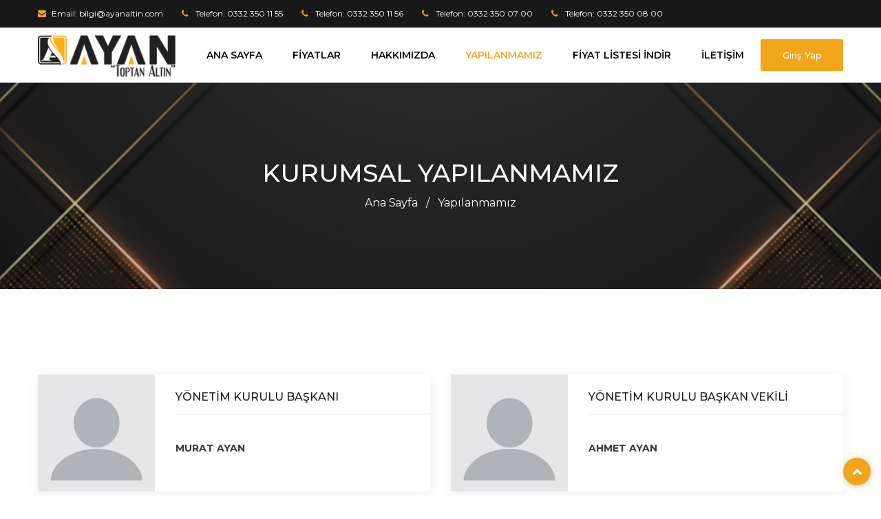

--- FILE ---
content_type: text/html; charset=utf-8
request_url: https://ayanaltin.com/yapilanma.php
body_size: 3959
content:



<!DOCTYPE html>
<!--[if IE 8 ]><html class="ie" xmlns="http://www.w3.org/1999/xhtml" xml:lang="tr-TR" lang="tr-TR"> <![endif]-->
<!--[if (gte IE 9)|!(IE)]><!-->
<html xmlns="http://www.w3.org/1999/xhtml" xml:lang="tr-TR" lang="tr-TR"><!--<![endif]-->
<head>
	<!-- Basic Page Needs -->
	<meta charset="UTF-8">
	<!--[if IE]><meta http-equiv='X-UA-Compatible' content='IE=edge,chrome=1'><![endif]-->
	<title>Kurumsal Yapılanmamız | Ayan Altın</title>

	<meta name="description" content="Ayan Toptan Altın Kurumsal Yapılanma Bilgisini Bu Sayfada Bulabilirsiniz." />

	<meta name="author" content="odaciyazilim.com">

	<!-- Mobile Specific Metas -->
    <meta name="viewport" content="width=device-width, initial-scale=1, maximum-scale=1">

	<!-- Boostrap style -->
	<link rel="stylesheet" type="text/css" href="stylesheet/bootstrap.min.css">

	<!-- REVOLUTION LAYERS STYLES -->
    <link rel="stylesheet" type="text/css" href="revolution/css/layers.css">
    <link rel="stylesheet" type="text/css" href="revolution/css/settings.css">

	<!-- Theme style -->
	<link rel="stylesheet" type="text/css" href="stylesheet/style.css">

	<!-- Colors -->
    <link rel="stylesheet" type="text/css" href="stylesheet/colors/color1.css" id="colors">

	<!-- Reponsive -->
	<link rel="stylesheet" type="text/css" href="stylesheet/responsive.css">

	<!-- Favicon and touch icons  -->
    <link href="uploads/img730.png" rel="shortcut icon">
<!-- Global site tag (gtag.js) - Google Analytics -->
<script async src="https://www.googletagmanager.com/gtag/js?id=G-K6PGDMQNZ3"></script>
<script>
  window.dataLayer = window.dataLayer || [];
  function gtag(){dataLayer.push(arguments);}
  gtag('js', new Date());

  gtag('config', 'G-K6PGDMQNZ3');
</script>
</head>
	<body>
		<div class="boxed">
		<!-- Preloader -->
	    <div id="loading-overlay">
	        <div class="loader"></div>
	    </div>
		
		<div class="themesflat-top">
			<div class="container">
				<div class="row">
					<div class="col-md-12">
						<ul class="flat-infomation">
                            <li class="email"><a href="/cdn-cgi/l/email-protection#9bf9f2f7fcf2dbfae2faf5faf7eff2f5b5f8f4f6" title="email">Email: <span class="__cf_email__" data-cfemail="dfbdb6b3b8b69fbea6beb1beb3abb6b1f1bcb0b2">[email&#160;protected]</span></a></li><li class="phone"><a href="tel:0332 350 11 55" title="phone">Telefon: 0332 350 11 55</a></li><li class="phone"><a href="tel:0332 350 11 56" title="phone">Telefon: 0332 350 11 56</a></li><li class="phone"><a href="tel:0332 350 07 00" title="phone">Telefon: 0332 350 07 00</a></li><li class="phone"><a href="tel:0332 350 08 00" title="phone">Telefon: 0332 350 08 00</a></li>							
						</ul><!-- /.flat-infomation -->
						<!-- <ul class="box-account">
							<li class="login">
								<a href="#" title="">Giriş Yap</a>
							</li>
							<li class="sign-in">
								<a href="#" title="">Üye Ol</a>
							</li>
						</ul>-->
						<!-- /.box-account -->
						<div class="clearfix"></div><!-- /.clearfix -->
					</div><!-- /.col-md-12 -->
				</div><!-- /.row -->
			</div><!-- /.container -->
		</div><!-- /.themesflat-top -->

		<header id="header" class="header bg-color">
			<div class="container">
				<div class="row">
					<div class="header-wrap">
						<div id="logo" class="logo">
							<a href="/" title="Ayan Toptan Altın">
								<img class="logoimg" src="uploads/img739.png"   alt="Ayan Toptan Altın" />
							</a>
						</div><!-- /#logo -->
						
						
						<div class="nav-wrap">
							<div class="btn-menu">
                                <span></span>
                            </div><!-- //mobile menu button -->
							<nav id="mainnav" class="mainnav">
								<ul class="menu">
									<li>                                        <a href="/" title="">ANA SAYFA</a>
                                    </li>
									<li>
									<a href="/#fiyatlar" title="Canlı Fiyatlar">FİYATLAR</a>
								</li>
                             
									<li>                                        <a href="hakkimizda.php" title="">HAKKIMIZDA</a>
                                    </li>
                                    <li class="active">										<a href="yapilanma.php" title="">YAPILANMAMIZ</a>
									</li>
                                    <li>										<a href="indir.php" title="">FİYAT LİSTESİ İNDİR</a>
									</li>                                    
									<li>                                        <a href="iletisim.php" title="">İLETİŞİM</a>
                                    </li>
                                    <li>
                                    <button onclick="window.open('https://ayanaltin.com/girisyap.php','popup','width=350,height=590'); return false;">Giriş Yap</button>
                                    </li>
							
								</ul><!-- /.menu -->
							</nav><!-- /#mainnav -->
						</div><!-- /.nav-wrap -->
					</div><!-- /.header-wrap -->
				</div><!-- /.row -->
			</div><!-- /.container -->
		</header><!-- /#header -->

		
		<div class="page-title">
			<div class="title-heading">
				<div class="container">
					<div class="row">
						<div class="col-md-12">
							<div class="page-title-heading">
								<h1 class="h1-title">KURUMSAL YAPILANMAMIZ</h1>
							</div><!-- /.page-title-heading -->
							<ul class="breadcrumbs">
								<li><a href="/" title="">Ana Sayfa</a></li>
								<li class="dot">/</li>
								<li>Yapılanmamız</li>
								
							</ul><!-- /.breadcrumbs -->
						</div><!-- /.col-md-12 -->
					</div><!-- /.row -->
				</div><!-- /.container -->
			</div><!-- /.title-heading -->
		</div><!-- /.page-title -->


        <section class="flat-recent-market">
			<div class="container">
				

<div class="row">
    

<div class="col-md-6"><div class="box"><div class="row"><div class="col-4"><img class="yapilanmaimg" src="uploads/pp.png" alt="MURAT AYAN"></div><div class="col-8"><h4 class="mt-4">YÖNETİM KURULU BAŞKANI</h4><hr><br><p class="yname">MURAT AYAN</p></div></div></div></div><!-- /.col-md-6 --><div class="col-md-6"><div class="box"><div class="row"><div class="col-4"><img class="yapilanmaimg" src="uploads/pp.png" alt="AHMET AYAN"></div><div class="col-8"><h4 class="mt-4">YÖNETİM KURULU BAŞKAN VEKİLİ</h4><hr><br><p class="yname">AHMET AYAN</p></div></div></div></div><!-- /.col-md-6 --><div class="col-md-6"><div class="box"><div class="row"><div class="col-4"><img class="yapilanmaimg" src="uploads/img53.png" alt="ONUR KAYA"></div><div class="col-8"><h4 class="mt-4">GENEL MÜDÜR</h4><hr><br><p class="yname">ONUR KAYA</p></div></div></div></div><!-- /.col-md-6 --><div class="col-md-6"><div class="box"><div class="row"><div class="col-4"><img class="yapilanmaimg" src="uploads/pp.png" alt="EMRE ERİM"></div><div class="col-8"><h4 class="mt-4">14 AYAR PAZARLAMA MÜDÜRÜ</h4><hr><br><p class="yname">EMRE ERİM</p></div></div></div></div><!-- /.col-md-6 --><div class="col-md-6"><div class="box"><div class="row"><div class="col-4"><img class="yapilanmaimg" src="uploads/pp.png" alt="ERKAN KOÇAK"></div><div class="col-8"><h4 class="mt-4">PAZARLAMA MÜDÜRÜ</h4><hr><br><p class="yname">ERKAN KOÇAK</p></div></div></div></div><!-- /.col-md-6 --><div class="col-md-6"><div class="box"><div class="row"><div class="col-4"><img class="yapilanmaimg" src="uploads/pp.png" alt="MEHMET GÖK"></div><div class="col-8"><h4 class="mt-4">MÜŞTERİ TEMSİLCİSİ</h4><hr><br><p class="yname">MEHMET GÖK</p></div></div></div></div><!-- /.col-md-6 --><div class="col-md-6"><div class="box"><div class="row"><div class="col-4"><img class="yapilanmaimg" src="uploads/pp.png" alt="SABRİ DEMİRKOL"></div><div class="col-8"><h4 class="mt-4">MÜŞTERİ TEMSİLCİSİ</h4><hr><br><p class="yname">SABRİ DEMİRKOL</p></div></div></div></div><!-- /.col-md-6 --><div class="col-md-6"><div class="box"><div class="row"><div class="col-4"><img class="yapilanmaimg" src="uploads/pp.png" alt="RECEP AKMAN"></div><div class="col-8"><h4 class="mt-4">MÜŞTERİ TEMSİLCİSİ</h4><hr><br><p class="yname">RECEP AKMAN</p></div></div></div></div><!-- /.col-md-6 --><div class="col-md-6"><div class="box"><div class="row"><div class="col-4"><img class="yapilanmaimg" src="uploads/pp.png" alt="İBRAHİM ÇİFTÇİ"></div><div class="col-8"><h4 class="mt-4">MÜŞTERİ TEMSİLCİSİ</h4><hr><br><p class="yname">İBRAHİM ÇİFTÇİ</p></div></div></div></div><!-- /.col-md-6 --><div class="col-md-6"><div class="box"><div class="row"><div class="col-4"><img class="yapilanmaimg" src="uploads/pp.png" alt="MİTHAT İZCİ"></div><div class="col-8"><h4 class="mt-4">VEZNE</h4><hr><br><p class="yname">MİTHAT İZCİ</p></div></div></div></div><!-- /.col-md-6 --><div class="col-md-6"><div class="box"><div class="row"><div class="col-4"><img class="yapilanmaimg" src="uploads/pp.png" alt="MÜCAHİT TANOĞLU"></div><div class="col-8"><h4 class="mt-4">MÜŞTERİ TEMSİLCİSİ</h4><hr><br><p class="yname">MÜCAHİT TANOĞLU</p></div></div></div></div><!-- /.col-md-6 --><div class="col-md-6"><div class="box"><div class="row"><div class="col-4"><img class="yapilanmaimg" src="uploads/pp.png" alt="HASAN KULAKLI"></div><div class="col-8"><h4 class="mt-4"></h4><hr><br><p class="yname">HASAN KULAKLI</p></div></div></div></div><!-- /.col-md-6 --><div class="col-md-6"><div class="box"><div class="row"><div class="col-4"><img class="yapilanmaimg" src="uploads/pp.png" alt="OSMAN ÇİMEN"></div><div class="col-8"><h4 class="mt-4"></h4><hr><br><p class="yname">OSMAN ÇİMEN</p></div></div></div></div><!-- /.col-md-6 --><div class="col-md-6"><div class="box"><div class="row"><div class="col-4"><img class="yapilanmaimg" src="uploads/pp.png" alt="METİN ÖZCAN"></div><div class="col-8"><h4 class="mt-4">GÜVENLİK</h4><hr><br><p class="yname">METİN ÖZCAN</p></div></div></div></div><!-- /.col-md-6 -->    
</div><!-- /.row -->

    
      
    


			</div><!-- /.container -->
		</section><!-- /.flat-recent-market -->


        <section class="flat-call-back">
			<div class="container">
				<div class="row">
					<div class="col-md-12">
						<div class="wrap-call-back">
							<div class="title">
								<h2>BİR TIK UZAĞINIZDAYIZ</h2>
								<p>İletişim Sayfasındaki formu doldurarak bizimle iletişime geçebilirsiniz.</p>
							</div>
							<div class="btn-call-back">
								<a href="/iletisim.php" title="Ayan Toptan Altın İletişim">İLETİŞİM</a>
							</div>
						</div><!-- /.wrap-call-back -->
					</div><!-- /.col-md-12 -->
				</div><!-- /.row -->
			</div><!-- /.container -->
		</section><!-- /.flat-call-back -->


		<footer id="footer_background">
			<div class="footer">
				<div class="container">
					<div class="row">
						<div class="footer-widgets">
							<div class="col-md-4">
								<div class="widget widget-about">
									<div class="widget-text">
										<div id="logo-ft">
											<a href="/" title="Ayan toptan altın anasayfa">
												<img src="uploads/img899.png" width="133" height="21" alt="Ayna-Altın-Logo">
											</a>
										</div>
										<p>AYAN TOPTAN ALTIN <br>25 Yıllık Tecrübemiz İle Güvenilir, Kaliteli ve Güler Yüzlü Hizmetlerimize Devam Etmekteyiz.										</p>
										<p><a href="https://ayandoviz.com">AYAN DÖVİZ</a></p>
									</div>
									<div class="widget widget-newletter">
										
									</div>
								</div><!-- /.widget-about -->
							</div><!-- /.col-md-4 -->
							<div class="col-md-4">
								<div class="widget widget_nav_menu">
									<h3 class="widget-title">HIZLI LİNKLER</h3>
									<ul class="menu-footer one-half">
										<li><a href="#fiyatlar" title="Ayan Altın Canlı Fiyatlar"><i class="fa fa-angle-double-right"></i> Canlı Fiyatlar</a></li>
										<li><a href="hakkimizda.php" title=""><i class="fa fa-angle-double-right"></i> Hakkımızda</a></li>
										<li><a href="yapilanma.php" title=""><i class="fa fa-angle-double-right"></i> Yapılanmamız</a></li>
										<li><a href="indir.php" title=""><i class="fa fa-angle-double-right"></i> İndir</a></li>
										<li><a href="iletisim.php" title=""><i class="fa fa-angle-double-right"></i> İletişim</a></li>
                                        
                                        
									</ul><!-- /.one-half -->
									
									<div class="clearfix"></div>
								</div><!-- /.widget_nav_menu -->
							</div><!-- /.col-md-4 -->
							<div class="col-md-4">
								<div class="widget widget_contact">
									<h3 class="widget-title">İLETİŞİM</h3>
									<ul class="contact-list">
										<li>
											Adres: <span>Sahibata Mahallesi, Mevlana Caddesi, Yüzük Taşı İş Hanı, Kat:1, No:22, Meram/KONYA</span>
										</li>
										<li>
											Telefon: <span>0332 350 11 55</span>
										</li>
										<li>Telefon: <span>0332 350 11 56</span></li><li>Telefon: <span>0332 350 07 00</span></li><li>Telefon: <span>0332 350 08 00</span></li>										<li>
											E-mail: <span><a href="/cdn-cgi/l/email-protection" class="__cf_email__" data-cfemail="8fede6e3e8e6cfeef6eee1eee3fbe6e1a1ece0e2">[email&#160;protected]</a></span>
										</li>
									</ul>
									<div class="widget widget_themesflat_socials">            
										<ul class="themesflat-shortcode-socials">
										<li class="instagram"><a href="https://instagram.com/ayandoviz" target="_blank" rel="alternate" title="Ayan Altın Instagram"><i class="fa fa-instagram"></i></a></li>						                </ul><!-- /.social -->       
								    </div>
								</div><!-- /.widget_contact -->
							</div><!-- /.col-md-4 -->
						</div><!-- /.footer-widgets -->
					</div><!-- /.row -->
				</div><!-- /.container -->
			</div><!-- /.footer -->
			<div class="footer-bottom">
				<div class="container">
					<div class="row">
						<div class="col-md-12">
							
							<div class="copyright">
								<p>Ayan Toptan Altın - Tüm Hakları Saklıdır - 2021 | <a href="https://telegra.ph/Konyada-Toptan-Alt%C4%B1n-06-30">Ayan Toptan Altın</a></p>							
							</div>
							<a class="pull-right menu-ft-bottom" href="https://odaciyazilim.com">ODACI Yazılım</a>
						</div>
	
					</div>
				</div><!-- /.container -->
			</div><!-- /.footer-bottom -->	
		</footer><!-- /#footer_background -->

		
		<div class="button-go-top">
			<a href="#" title="" class="go-top">
				<i class="fa fa-chevron-up"></i>
			</a>
		</div><!-- /.button-go-top -->
	
	</div> <!-- /.boxed -->

	<!-- Javascript -->
    <script data-cfasync="false" src="/cdn-cgi/scripts/5c5dd728/cloudflare-static/email-decode.min.js"></script><script type="text/javascript" src="javascript/jquery.min.js"></script>
    <script type="text/javascript" src="javascript/tether.min.js"></script>
    <script type="text/javascript" src="javascript/bootstrap.min.js"></script>
    <script type="text/javascript" src="javascript/jquery.flexslider-min.js"></script>
    <script type="text/javascript" src="javascript/owl.carousel.js"></script>
    <script type="text/javascript" src="javascript/jquery.easing.js"></script>
    
    <script type="text/javascript" src="javascript/jquery-countTo.js"></script>
    <script type="text/javascript" src="javascript/jquery.cookie.js"></script>
    <script type="text/javascript" src="javascript/waypoints.min.js"></script>
    <script type="text/javascript" src="javascript/main.js"></script>

    <!-- Revolution Slider -->
    <script type="text/javascript" src="revolution/js/jquery.themepunch.tools.min.js"></script>
    <script type="text/javascript" src="revolution/js/jquery.themepunch.revolution.min.js"></script>
    <script type="text/javascript" src="revolution/js/slider_v1.js"></script>



	<script defer src="https://static.cloudflareinsights.com/beacon.min.js/vcd15cbe7772f49c399c6a5babf22c1241717689176015" integrity="sha512-ZpsOmlRQV6y907TI0dKBHq9Md29nnaEIPlkf84rnaERnq6zvWvPUqr2ft8M1aS28oN72PdrCzSjY4U6VaAw1EQ==" data-cf-beacon='{"version":"2024.11.0","token":"86c44debe5fc4cffa188b4d202084968","r":1,"server_timing":{"name":{"cfCacheStatus":true,"cfEdge":true,"cfExtPri":true,"cfL4":true,"cfOrigin":true,"cfSpeedBrain":true},"location_startswith":null}}' crossorigin="anonymous"></script>
</body>
</html>


		
		

--- FILE ---
content_type: text/css
request_url: https://ayanaltin.com/stylesheet/style.css
body_size: 8698
content:
/**
  * Name: Coinjet
  * Version: 1.0
  * Author: Themesflat
  * Author URI: http://www.themesflat.com
*/
@import url("owl.carousel.css");
@import url("flexslider.css");
@import url("font-awesome.css");
@import url("elegant.css");
@import url("themify-icons.css");
@import url("shortcodes.css");
@import url('https://fonts.googleapis.com/css?family=Montserrat:100,100i,200,200i,300,300i,400,400i,500,500i,600,600i,700,700i,800,800i,900,900i');
/**
  *	Reset
  *	Repeatable Patterns
  * Boxed
  *	Top
  *	Top Style1
  *	Top Style2
  * Header Top
  * Header Top Style1
  * Header
  * Header Style1
  * Header Style2
  * Main Menu
  * Page Title
  * Main Content
  * Blog Pagination
  * Footer Top
  * Footer
  * Footer Bottom
  * Blog
  * Parallax
  * Mobile Navigation
  * Go top
  * Switcher
  * Preload
*/

/* Reset
-------------------------------------------------------------- */
html {
	overflow-y: scroll;
	-webkit-text-size-adjust: 100%;
	   -ms-text-size-adjust: 100%;
}

body {
	line-height: 1;
	-webkit-font-smoothing: antialiased;
	-webkit-text-size-adjust: 100%;
	   -ms-text-size-adjust: 100%;
}

a, abbr, acronym, address, applet, article, aside, audio, b, big, blockquote, body, caption, canvas, center, cite, code,
dd, del, details, dfn, dialog, div, dl, dt, em, embed, fieldset, figcaption, figure, form, footer, header, hgroup, h1, h2, h3, h4, h5, h6, html, i, iframe, img, ins, kbd, label, legend, li, mark, menu, nav,object, ol, output, p, pre, q, ruby, s, samp, section, small, span, strike, strong, sub, summary, sup, tt, table, tbody, textarea, tfoot, thead, time, tr, th, td, u, ul, var, video  { 
	font-family: inherit; 
	font-size: 100%; 
	font-weight: inherit; 
	font-style: inherit; 
	vertical-align: baseline; 
	margin: 0; 
	padding: 0; 
	border: 0; 
	outline: 0;
	background: transparent;
}

article, aside, details, figcaption, figure, footer, header, hgroup, menu, nav, section { 
	display: block;
}
                          
ol, ul {
	list-style: none;
}

blockquote, q { 
	-webkit-hyphens: none;
	  -moz-hyphens: none;
	   -ms-hyphens: none;
	       hyphens: none;
	        quotes: none;
}

figure {
	margin: 0;
}

:focus {
	outline: 0;
}

table { 
	border-collapse: collapse; 
	border-spacing: 0;
}

img {
	border: 0;
	-ms-interpolation-mode: bicubic;
	vertical-align: middle;
}

legend {
	white-space: normal;
}

button,
input,
select,
textarea {
	font-size: 100%;
	margin: 0;
	max-width: 100%;
	vertical-align: baseline;
	-webkit-box-sizing: border-box;
	  -moz-box-sizing: border-box;
	       box-sizing: border-box;
}

button,
input {
	line-height: normal;
}

input,
textarea {
	background-image: -webkit-linear-gradient(hsla(0,0%,100%,0), hsla(0,0%,100%,0)); /* Removing the inner shadow, rounded corners on iOS inputs */
}

button,
input[type="button"],
input[type="reset"],
input[type="submit"] {
	line-height: 1;
	cursor: pointer; /* Improves usability and consistency of cursor style between image-type 'input' and others */
	-webkit-appearance: button; /* Corrects inability to style clickable 'input' types in iOS */
	border: none;
}

input[type="checkbox"],
input[type="radio"] {
	padding: 0; /* Addresses excess padding in IE8/9 */
}

input[type="search"] {
	-webkit-appearance: textfield; /* Addresses appearance set to searchfield in S5, Chrome */
}

input[type="search"]::-webkit-search-decoration { /* Corrects inner padding displayed oddly in S5, Chrome on OSX */
	-webkit-appearance: none;
}

button::-moz-focus-inner,
input::-moz-focus-inner { /* Corrects inner padding and border displayed oddly in FF3/4 www.sitepen.com/blog/2008/05/14/the-devils-in-the-details-fixing-dojos-toolbar-buttons/ */
	border: 0;
	padding: 0;
}

*,
*:before,
*:after {
	-webkit-box-sizing: border-box;
	   -moz-box-sizing: border-box;
	        box-sizing: border-box;
}	

/* Repeatable Patterns
-------------------------------------------------------------- */
*,
*:before,
*:after {
	-webkit-box-sizing: border-box;
	   -moz-box-sizing: border-box;
			box-sizing: border-box;
}

body {
	font: 14px/22px "Montserrat", sans-serif;
	background-color: #fff;		
	color: #7c7c7c;
	overflow: hidden;
}

a {		
	text-decoration: none;
	color: #979797;
	font-family: 'Montserrat';
	-webkit-transition: all 0.3s ease-in-out;
	   -moz-transition: all 0.3s ease-in-out;
		-ms-transition: all 0.3s ease-in-out;
		 -o-transition: all 0.3s ease-in-out;
			transition: all 0.3s ease-in-out;
}

a:hover,
a:focus {
	color: #f1a619;
	text-decoration: none;
	outline: 0;
	-webkit-transition: all 0.3s ease-in-out;
	   -moz-transition: all 0.3s ease-in-out;
		-ms-transition: all 0.3s ease-in-out;
		 -o-transition: all 0.3s ease-in-out;
			transition: all 0.3s ease-in-out;
}

ul, ol {
	padding: 0;
}

img {
	max-width: 100%;
	height: auto;		
}
.logoimg{
	max-width: 200px;
	height: auto;	
}

b, strong {
	font-weight: 900;
}

button {
	border: none;
}

button,
input[type="button"],
input[type="reset"],
input[type="submit"] {		
    display: inline-block;
    color: #fff;
    padding: 0px 29px 0 30px;
    height: 46px;
    line-height: 42px;
    font-size: 13px;
    color: #ffffff;
    background: #f1a619;
    border: 2px solid #f1a619;
    font-weight: 500;
    -webkit-border-radius: 2px;
    -ms-border-radius: 2px;
    -o-border-radius: 2px;
    -moz-border-radius: 2px;
    font-family: "Montserrat", sans-serif;
    position: relative;
    -webkit-transition: all 0.3s ease-in-out;
    -moz-transition: all 0.3s ease-in-out;
    -ms-transition: all 0.3s ease-in-out;
    -o-transition: all 0.3s ease-in-out;
    transition: all 0.3s ease-in-out;
}

button:hover,
input[type="button"]:hover,
input[type="reset"]:hover,
input[type="submit"]:hover {
	background-color: transparent;
	color: #181818;
}

select,
textarea,
input[type="text"],
input[type="password"],
input[type="datetime"],
input[type="datetime-local"],
input[type="date"],
input[type="month"],
input[type="time"],
input[type="week"],
input[type="number"],
input[type="url"],
input[type="search"],
input[type="tel"],
input[type="color"],
input[type="email"] {	
	position: relative;
    display: block;
    width: 100%;
    line-height: 24px;
    padding: 8px 15px;
    color: #222222;
    border: 1px solid #d0d0d0;
    height: 46px;
    background-color: #fff;
    border-radius: 3px;
	-webkit-transition: all 0.3s ease-in-out;
	   -moz-transition: all 0.3s ease-in-out;
	    -ms-transition: all 0.3s ease-in-out;
	     -o-transition: all 0.3s ease-in-out;
	        transition: all 0.3s ease-in-out;
}

input[type="search"] {
    width: 250px;  
    margin-bottom: 0px;
    border-radius: 0px;
    background-color: #ffffff;
}


textarea:focus,
input[type="text"]:focus,
input[type="password"]:focus,
input[type="datetime"]:focus,
input[type="datetime-local"]:focus,
input[type="date"]:focus,
input[type="month"]:focus,
input[type="time"]:focus,
input[type="week"]:focus,
input[type="number"]:focus,
input[type="email"]:focus,
input[type="url"]:focus,
input[type="search"]:focus,
input[type="tel"]:focus,
input[type="color"]:focus {
	border: 1px solid #f1a619;
	-webkit-box-shadow: none;
	   -moz-box-shadow: none;
			box-shadow: none;
}

textarea {
	width: 100%;
	padding: 10px 15px;    
    height: 170px;
}

input[type="checkbox"] {
	display: inline;
}

textarea:-moz-placeholder,
textarea::-moz-placeholder,
input:-moz-placeholder,
input::-moz-placeholder {		
	color: #c0c0c0;
	font-style: italic;
}

input:-ms-input-placeholder {
	color: #c0c0c0;
	font-style: italic;
}

textarea::-webkit-input-placeholder,
input::-webkit-input-placeholder {
	color: #c0c0c0;
	font-style: italic;
}

/* bootstrap resetting elements */

textarea, 
input[type="text"],
input[type="submit"],
input[type="password"], 
input[type="datetime"], 
input[type="datetime-local"], 
input[type="date"], 
input[type="month"], 
input[type="time"], 
input[type="week"], 
input[type="number"], 
input[type="email"], 
input[type="url"], 
input[type="search"], 
input[type="tel"], 
input[type="color"], 
.uneditable-input,
.dropdown-menu,
.navbar .nav > .active > a, 
.navbar .nav > .active > a:hover, 
.navbar .nav > .active > a:focus {
	-webkit-appearance: none;
	text-shadow: none;
	-webkit-box-shadow: none;
	   -moz-box-shadow: none;
	     -o-box-shadow: none;
	        box-shadow: none;
	color: #000;
}

blockquote {
	position: relative;
}

blockquote p {
	font-weight: 500;
	font-size: 20px;
	line-height: 27px;
	color: #181818;
}

h1, h2, h3, h4, h5, h6 {
	font-family: 'Montserrat', sans-serif;
	font-weight: 500;
	color: #191919;
}

h1 { font-size: 36px;}
h2 { font-size: 24px;}
h3 { font-size: 18px;}
h4 { font-size: 16px;}
h5 { font-size: 14px;}

.container {
	width: 1200px;
	max-width: 100%;
}

.clearfix {
	clear: both;
}

.left {
	text-align: left;
}

.center {
	text-align: center;
}

.right {
	text-align: right;
}

.one-half {
	width: 50%;
	float: left;
}

.one-three {
	width: 33.33%;
	float: left;
}

.one-four {
	width: 25%;
	float: left;
}

.one-five {
	width: 20%;
}

.bg-white {
	background-color: #fff;
}

.bg-browse {
	/* background-color: #f7f7f7; */
    background-color: #323232;
}

.pdr-30 {
	padding-right: 30px;
}

.pdl-30 {
	padding-left: 30px;
}

.color-green {
	color: #1be600 !important;
}

.color-red {
	color: #de2e2e !important;
}

/* Boxed
-------------------------------------------------------------- */
.home-boxed .boxed {
    max-width: 1300px;
    margin: 0 auto;
    margin-top: 30px;
    margin-bottom: 30px;
    background-color: #fff;
    box-shadow: 0 0 16px 1px #7f7f7f;
    overflow: hidden;
}

/* Themesflat Top
-------------------------------------------------------------- */
.themesflat-top {
	background-color: #181818;
	font-size: 12px;
	padding: 5px 0 5px;
}

.flat-infomation {
	float: left;
}

.flat-infomation li,
.box-account li {
	font-family: 'Montserrat';
	display: inline-block;
	position: relative;
	font-size: 12px;
	line-height: 30px;
	padding-left: 20px;
	color: #f1a619;
}

.flat-infomation li {
	margin-right: 27px;
}

.box-account li a,
.flat-infomation li a {
	color: #fff;
}

.box-account li a:hover,
.flat-infomation li a:hover {
	color: #f1a619;
}

.flat-infomation li:before,
ul.box-account li:before {
	content: "\f095";
	position: absolute;
	top: 0px;
	left: 0px;
	font-family: 'FontAwesome';
}

.flat-infomation li.email:before {
	content: "\f0e0";
}

/* Box Account */
.box-account {
	float: right;
}

ul.box-account li {
	margin-left: 23px;
	padding-left: 19px;
}

ul.box-account li.login:before {
	content: "\f007";
}

ul.box-account li.sign-in:before {
	content: "\f090";
}

/* Header 
---------------------------------------------------------------*/
.header {
	position: relative;
	background-color: #ffffff;	
	-webkit-transition: all 0.3s ease-in-out;
       -moz-transition: all 0.3s ease-in-out;
        -ms-transition: all 0.3s ease-in-out;
         -o-transition: all 0.3s ease-in-out;
            transition: all 0.3s ease-in-out;
    -webkit-box-shadow: 0 1px 2px rgba(0, 0, 0, 0.1);
       -moz-box-shadow: 0 1px 2px rgba(0, 0, 0, 0.1);
        -ms-box-shadow: 0 1px 2px rgba(0, 0, 0, 0.1);
         -o-box-shadow: 0 1px 2px rgba(0, 0, 0, 0.1);
            box-shadow: 0 1px 2px rgba(0, 0, 0, 0.1);
}

#header.fixed-header {
	position: fixed;
	left: 0;
	top: 0;
	z-index: 1005;
	background-color: #ffffff;
	width: 100%;
}

.logo {
	margin-top: 10px;
	float: left;
}

/*top search*/
.flat-show-search {
	position: relative;
	float: right;
}

.show-search {
    float: right;
    margin-left: 48px;
    position: relative;
}

.show-search i {
    position: relative;
    display: block;
    font-size: 20px;
    color: #181818;
    margin: 28px 0px;
    cursor: pointer;
}

.top-search {
    position: absolute;
    right: 0px;
    top: 18px;
    width: 250px;
    opacity: 0;
    visibility: hidden;
    z-index: 12;
    -webkit-transition: all 0.3s ease-in-out;
       -moz-transition: all 0.3s ease-in-out;
        -ms-transition: all 0.3s ease-in-out;
         -o-transition: all 0.3s ease-in-out;
            transition: all 0.3s ease-in-out;
}

.top-search #searchform-all {
    position: relative;
}

.top-search #searchform-all input[type='text'] {
	height: 46px;
	background-color: #fff;
	border-radius: 25px;
	margin-bottom: 0px;
}

.top-search #searchform-all #searchsubmit {
    margin-bottom: 0;
    height: 45px;
    font-size: 14px;
    color: rgba(21, 65, 110, 0.65);
    background-color: #fff;
}

.top-search #searchform-all #searchsubmit {
    /*padding: 3px;*/
    position: absolute;
    right: -20px;
    top: 6px;
    font-family: "FontAwesome";
    color: #fff;
    background: #f1a619;
    border: none;
    text-align: center;
    font-size: 13px;
    font-weight: 700;
    width: 36px;
    height: 36px;
    line-height: 36px;
    border-radius: 50%;
    padding: 0;
    -webkit-transition: all 0.3s ease-in-out;
    -moz-transition: all 0.3s ease-in-out;
    -ms-transition: all 0.3s ease-in-out;
    -o-transition: all 0.3s ease-in-out;
    transition: all 0.3s ease-in-out;
}

.top-search #searchform-all #searchsubmit:hover {
	background-color: #555555;
}

.top-search.show {
    visibility: visible;
    opacity: 1;
   right: 19px;
}

.show-search.active .fa-search::before {
    content: "\f00d";
}
/* Main Menu
---------------------------------------------------------------*/
.header-wrap {
	width: 100%;
	padding: 0 15px;
}

.nav-wrap {
	float: right;
}

#mainnav .menu > li {
	display: inline-block;
	position: relative;
}

#mainnav .menu > li > a {
	line-height: 80px;
	display: block;
	padding: 0 20px;
	color: #000002;
	font-weight: 600;
	text-transform: uppercase;
	position: relative;
}

#mainnav .menu > li.active > a,
#mainnav .menu > li > a:hover {
	color: #f1a619;
}

#mainnav .menu > li:last-child a {
	padding-right: 0;
}

#mainnav .menu > li a i.fa {
	padding-left: 6px;
}

/* Sub-menu */
#mainnav .menu > li > .sub-menu {
	opacity: 0;
	position: absolute;
	width: 220px;
	top: 120%;
	left: 0;
	visibility: hidden;
	z-index: 99;
	box-shadow: 2px 3px 8px 0px rgba(0, 0, 0, 0.3);
	-webkit-transition: all 0.3s ease-in-out;
      -moz-transition: all 0.3s ease-in-out;
       -ms-transition: all 0.3s ease-in-out;
        -o-transition: all 0.3s ease-in-out;
           transition: all 0.3s ease-in-out;
}

#mainnav .menu > li:last-child .sub-menu {
	left: auto;
	right: 0;
}

#mainnav .menu > li:hover > .sub-menu {
	opacity: 1;
	top: 80px;
	visibility: visible;
	-webkit-transition: all 0.3s ease-in-out;
      -moz-transition: all 0.3s ease-in-out;
       -ms-transition: all 0.3s ease-in-out;
        -o-transition: all 0.3s ease-in-out;
           transition: all 0.3s ease-in-out;
}

#mainnav .menu > li > .sub-menu > li {
	padding-left: 20px;
	background-color: #fff;
	border-bottom: 1px solid #f2f2f2;
}

#mainnav .menu > li > .sub-menu > li > a {
	display: block;
	font-family: 'Montserrat';
	line-height: 41px;
	color: #777777;
	position: relative;
	overflow: hidden;
}

#mainnav .menu > li > .sub-menu > li > a:before {
	content: '\f0da';
	position: absolute;
	font-family: 'fontawesome';
	top: 0;
	left: -10px;
	color: #f1a619;
	opacity: 0;
	-webkit-transition: all 0.3s ease-in-out;
      -moz-transition: all 0.3s ease-in-out;
       -ms-transition: all 0.3s ease-in-out;
        -o-transition: all 0.3s ease-in-out;
           transition: all 0.3s ease-in-out;
}

#mainnav .menu > li > .sub-menu > li.active > a:before,
#mainnav .menu > li > .sub-menu > li > a:hover:before {
	left: 0px;
	opacity: 1;
}

#mainnav .menu > li > .sub-menu > li.active > a,
#mainnav .menu > li > .sub-menu > li > a:hover {
	color: #f1a619;
	padding-left: 15px;
}


/* Mobile navigation
-------------------------------------------------------------- */
#mainnav-mobi {
   	display: block;
   	margin: 0 auto;
   	width: 100%;
   	background-color: #181818;
   	z-index: 1000;
   	position: absolute;
}

#mainnav-mobi ul {
   	display: block;
   	list-style: none;
   	margin: 0;
   	padding: 0;
}

#mainnav-mobi ul li {
   	margin:0;
   	position: relative;
   	text-align: left;
   	border-top: 1px solid #2d374a;
   	cursor: pointer;
}

#mainnav-mobi ul > li > a {
   	text-decoration: none;
   	height: 50px;
   	line-height: 50px;
   	padding: 0 15px;
   	color: #fff;
   	text-transform: uppercase;
}

#mainnav-mobi ul.sub-menu {
   	top: 100%;
   	left: 0;
   	z-index: 2000;
   	position: relative;
   	background-color: #181818;
}

#mainnav-mobi > ul > li > ul > li,
#mainnav-mobi > ul > li > ul > li > ul > li {
    border-top: 1px solid #2d374a;
    background-color: #181818;
}

#mainnav-mobi > ul > li > ul > li > ul > li a {
   	padding-left: 45px !important;
}

#mainnav-mobi ul.sub-menu > li > a {
   	display: block;
   	text-decoration: none;
   	padding: 0 30px;
   	border-top-color: rgba(255,255,255,.1);
	-webkit-transition: all 0.2s ease-out;
	   -moz-transition: all 0.2s ease-out;
	     -o-transition: all 0.2s ease-out;
	        transition: all 0.2s ease-out;
}

#mainnav-mobi > ul > li > ul > li:first-child a {
	border-top: none;
}

#mainnav-mobi ul.sub-menu > li > a:hover,
#mainnav-mobi > ul > li > ul > li.active > a {
	color: #fff;
}

.btn-menu {
	display: none;
	float: right;
	position: relative;
	background: transparent;
	cursor: pointer;
	margin: 30px 0px 30px 0px;
	width: 26px;
	height: 16px;
    -webkit-transition: all ease .238s;
       -moz-transition: all ease .238s;
            transition: all ease .238s;
}

.btn-menu:before,
.btn-menu:after, 
.btn-menu span {
	background-color: #f1a619;
    -webkit-transition: all ease .238s;
       -moz-transition: all ease .238s;
            transition: all ease .238s;
}

.btn-menu:before,
.btn-menu:after {
	content: "";
	position: absolute;
	top: 0;
	height: 2px;
	width: 100%;
	left: 0;
	top: 50%;
	-webkit-transform-origin: 50% 50%;
	    -ms-transform-origin: 50% 50%;
	        transform-origin: 50% 50%;
}

.btn-menu span {
	position: absolute;
	width: 100%;
	height: 2px;
	left: 0;
	top: 50%;
	overflow: hidden;
	text-indent: 200%;
}

.btn-menu:before {
	-webkit-transform: translate3d(0, -7px, 0);
	        transform: translate3d(0, -7px, 0);
}

.btn-menu:after {
	-webkit-transform: translate3d(0, 7px, 0);
            transform: translate3d(0, 7px, 0);
}

.btn-menu.active span {
	opacity: 0;
}

.btn-menu.active:before {
	-webkit-transform: rotate3d(0, 0, 1, 45deg);
            transform: rotate3d(0, 0, 1, 45deg);
}

.btn-menu.active:after {
	-webkit-transform: rotate3d(0, 0, 1, -45deg);
            transform: rotate3d(0, 0, 1, -45deg);
}

.btn-submenu {
   position: absolute;
   right: 0px;
   top: 0;
   font: 20px/50px 'FontAwesome';
   text-align: center;
   cursor: pointer;
   width: 50px;
   height: 50px;
}

.btn-submenu:before {
   content: "\f107";
   color: #fff;
}

.btn-submenu.active:before {
   content: "\f106";
}

.btn-menu {
   display: none; 
}

/* Page Title 
---------------------------------------------------------------*/
.page-title {
	height: 300px;
	position: relative;
	background: url('../images/parallax/page-title.jpg') center center;
    background-size: cover;
}

.page-title.style1 {
	background-image: url('../images/parallax/04.jpg');
}

.page-title .title-heading {
    position: absolute;
    top: 50%;
    left: 50%;
    width: 100%;
    transform: translate(-50%, -50%);
    text-align: center;
}

.page-title .page-title-heading .h1-title {
	color: #fff;
	font-weight: 500;
	margin-bottom: 10px;
}

.page-title .breadcrumbs li {
	display: inline-block;
	line-height: 28px;
	font-size: 16px;
	color: #fff;
}

.page-title .breadcrumbs li.dot {
	padding: 0 8px;
}

.page-title .breadcrumbs li a {
	color: #fff;
	letter-spacing: -0.2px;
}

.page-title .breadcrumbs li a i {
	padding: 0 3px 0 7px;
}

/* Main Content 
---------------------------------------------------------------*/
.main-content {
	padding: 100px 0 102px;
	background-color: #fff;
}

.main-content.style1 {
	padding: 76px 0 104px;
}

.main-content .post-wrap.style1 {
	padding-top: 21px;
}

.main-content .post-wrap.style2 {
	margin: 0px;
}

/* Blog Pagination 
---------------------------------------------------------------*/
.blog-single-pagination {
	text-align: center;
}

.blog-pagination {
	padding-top: 30px;
	border-top: 1px solid #dfdfdf;
}

.flat-pagination li {
	display: inline-block;
	margin-right: 17px;
	font-size: 18px;
}

.flat-pagination li a {
	background-color: #e1e1e1;
    display: block;
    line-height: 50px;
    width: 50px;
    text-align: center;
    text-align: center;
    border-radius: 3px;
	color: #191919;
}

.flat-pagination li a:hover,
.flat-pagination li a.active {
	background-color: #f1a619;
}


/* Footer Background
---------------------------------------------------------------*/
#footer_background {
	background: url(../images/parallax/bg-footer.jpg);
	background-repeat: no-repeat;
	background-size: cover;
	
}

/* Footer */
.footer {
	padding: 70px 0 69px;
}

.footer-widgets {
	width: 100%;
    display: flex;
    flex-wrap: wrap;
}

.footer-widgets .widget .widget-title {
	color: #f1a619;
	font-weight: 600;
	margin-bottom: 16px;
}

/* Widget About */
.widget-about {
	padding-right: 70px;
}

.widget-about #logo-ft {
	margin-bottom: 24px;
}

.widget-about .widget-text {
	margin-bottom: 32px;
}

.widget-about .widget-text p {
	color: #fff;
	line-height: 24px;
}

/* widget-newletter */
.widget-newletter #subscribe-content {
	position: relative;
}

.widget-newletter #subscribe-content .input-email input {
	height: 40px;
	background-color: #fff;
	border-radius: 0px;
	margin-bottom: 0;
}

.widget-newletter #subscribe-content button {
	position: absolute;
	top: 0;
	right: 0;
	height: 40px;
	line-height: 40px;
	padding: 0 12px;
	border-radius: 0px;
}

.widget-newletter #subscribe-content button:hover {
	background-color: #252525;
	color: #fff;
	border-color: #252525;
}

/* widget nav menu */
.widget_nav_menu {
	margin-top: 8px;
	padding-left: 71px;
}

.widget_nav_menu .menu-footer li {
	line-height: 32px;
}

.widget_nav_menu .menu-footer li i {
	padding-right: 5px;
}

.widget_nav_menu .menu-footer li a:not(:hover) {
	color: #c0c0c0;
}

/* Widget Contact */
.widget_contact {
	padding-left: 70px;
	margin-top: 8px;
}

.footer-widgets .widget.widget_contact .widget-title {
	margin-bottom: 20px;
}

.widget_contact .contact-list li {
	line-height: 24px;
	margin-bottom: 6px;
}

.widget_contact .contact-list li span {
	color: #fff;
}

/* Widget Themesflat Socials */
.widget_themesflat_socials {
	margin-top: 30px;
}

.widget_themesflat_socials .themesflat-shortcode-socials li {
	display: inline-block;
	margin-right: 8px;
}

.widget_themesflat_socials .themesflat-shortcode-socials li:last-child {
	margin-right: 0;
}

.widget_themesflat_socials .themesflat-shortcode-socials li a {
	display: block;
	height: 40px;
	width: 40px;
	line-height: 40px;
	text-align: center;
	border-radius: 50%;
	border: 1px solid #494949;
	color: #fff;
}

.widget_themesflat_socials .themesflat-shortcode-socials li a:hover {
	background-color: #f1a619;
	border-color: #f1a619;
}

/* Footer Bottom */
.footer-bottom .container .row:before {
	content: '';
    position: absolute;
    left: 15px;
    right: 15px;
    height: 1px;
    width: calc(100% - 30px);
    background: rgba(255, 255, 255, 0.1);
    top: 0;
}

.footer-bottom .copyright {
	padding: 25px 0;
	float: left;
}

.footer-bottom .copyright p {
	font-size: 12px;
	letter-spacing: 0.7px;
}

.footer-bottom .copyright a {
	color: #fff;
}

.footer-bottom .copyright a:hover {
	color: #f1a619;
}

.menu-ft-bottom {
	float: right;
	padding: 21px 0;
}

.menu-ft-bottom li {
	display: inline-block;
	margin-left: 23px;
	font-size: 12px;
}

.menu-ft-bottom li a:not(:hover) {
	color: #bfbfbf;
}

/* BLog
-------------------------------------------------------------- */

/* Main Post */
.post-wrap {
	padding-left: 100px;
}
.post-wrap .fullwidth {
	width: 100%;
	padding-left: 15px;
	padding-right: 15px;
}

article.main-post {
	overflow: hidden;
}

article.main-post {
	margin-bottom: 64px;
	-webkit-transition: all 0.3s ease-in-out;
      -moz-transition: all 0.3s ease-in-out;
       -ms-transition: all 0.3s ease-in-out;
        -o-transition: all 0.3s ease-in-out;
           transition: all 0.3s ease-in-out;
}

article.main-post .featured-post {
	overflow: hidden;
	margin-bottom: 25px;
}

article.main-post .featured-post a img {
	width: 100%;
	-webkit-transition: all 0.3s ease-in-out;
      -moz-transition: all 0.3s ease-in-out;
       -ms-transition: all 0.3s ease-in-out;
        -o-transition: all 0.3s ease-in-out;
           transition: all 0.3s ease-in-out;
}

article.main-post:hover .featured-post a img {
	transform: scale(1.05);
}

article.main-post .entry-content .date {
	line-height: 25px;
	padding: 0 14px;
	border-radius: 2px;
	background-color: #f1a619;
	color: #fff;
	font-size: 12px;
	display: inline-block;
	-webkit-transition: all 0.3s ease-in-out;
      -moz-transition: all 0.3s ease-in-out;
       -ms-transition: all 0.3s ease-in-out;
        -o-transition: all 0.3s ease-in-out;
           transition: all 0.3s ease-in-out;
}

article.main-post:hover .entry-content .date {
	background-color: #252525;
}

article.main-post .entry-content h2 {
	margin-bottom: 17px;
	letter-spacing: -0.25px;
}

article.main-post .entry-content h2 a:not(:hover) {
	color: #000002;
}

article.main-post .entry-content p {
	letter-spacing: -0.14px;
}

article.main-post .meta-left {
	margin-top: 21px;
}

article.main-post .meta-left li {
	display: inline-block;
	margin-right: 17px;
	font-size: 16px;
	color: #c0c0c0;
}

article.main-post .meta-left li:last-child {
	margin-right: 0;
}

article.main-post .meta-left li i {
	color: #f1a619;
	padding-right: 5px;
}

/* Blog List Full Width */
.post-wrap.post-list {
	padding: 0 70px;
}

article.main-post.blog-list-full-width {
	/*padding: 0 70px;*/
}

article.main-post.blog-list-full-width .featured-post {
	margin-bottom: 25px;
}

article.main-post.blog-list-full-width .entry-content h2 {
    margin-bottom: 14px;
    font-size: 30px;
    letter-spacing: -0.3px;
}

article.main-post.blog-list-full-width .entry-content p {
	font-size: 18px;
	line-height: 28px;
}

article.main-post.blog-list-full-width .meta-left {
	margin-top: 28px;
}

article.main-post.blog-list-full-width .meta-left li {
    display: inline-block;
    margin-right: 21px;
    font-size: 18px;
}

/* Two Column */
article.main-post.two-column,
article.main-post.three-column {
	margin-bottom: 66px;
}

article.main-post.two-column .featured-post {
	margin-bottom: 25px;
}

article.main-post.two-column .entry-content h2 {
	margin-bottom: 15px;
    letter-spacing: -0.25px;
    line-height: 30px;
}

article.main-post.two-column .entry-content p {
	line-height: 24px;
    font-size: 16px;
}

article.main-post.two-column .meta-left {
    margin-top: 20px;
}

/* Three Column */
article.main-post.three-column .entry-content h2 {
	font-size: 18px;
	line-height: 24px;
	margin-bottom: 15px;
}

article.main-post.three-column .entry-content p {
	line-height: 24px;
}

article.main-post.three-column .meta-left {
    margin-top: 29px;
}

/* Side Bar Blog */
.sidebar {
	margin-right: -30px;
	margin-top: -4px;
}

.sidebar .widget {
	margin-bottom: 67px;
	overflow: hidden;
}

/* Widget Title */
.widget .widget-title {
	margin-bottom: 28px;
	color: #0e0e0e;
	position: relative;
	font-weight: 500;
	letter-spacing: -0.2px;
}

/* Widget Search */
.sidebar .widget.widget_search {
	margin-bottom: 65px;
}

.widget_search form .input-search {
	position: relative;
}

.widget_search form .input-search input {
	height: 44px;
	background-color: transparent;
	border-radius: 2px;
	padding-right: 60px;
	margin-bottom: 0px;
	color: #999;
}

.widget_search form .input-search input::placeholder {
	color: #999;
}

.widget_search form .input-search button {
	position: absolute;
	top: 0;
	right: 0;
	width: 60px;
	height: 44px;
	border-radius: 0;
	text-align: center;
	font-size: 18px;
	padding: 0;
	border: none;
	color: #f1a619;
	background-color: transparent;
}

.widget_search form .input-search button:hover {
	background-color: #f1a619;
	color: #fff;
}

/* Widget Recent News */
.widget.widget-recent-news .widget-title {
	margin-bottom: 24px;
}

.widget-recent-news ul.recent-news > li {
	overflow: hidden;
	margin-bottom: 29px;
}

.widget-recent-news ul.recent-news > li:last-child {
	margin-bottom: 0;
}

.widget-recent-news ul.recent-news li .post-image {
	float: left;
	margin-right: 30px;
}

.widget-recent-news ul.recent-news li .post-content {
	overflow: hidden;
	margin-top: -5px;
}

.widget-recent-news ul.recent-news li .post-content h5 {
	line-height: 22px;
	margin-bottom: 6px;
	letter-spacing: -0.5px;
}

.widget-recent-news ul.recent-news li .post-content h5 a:not(:hover) {
	color: #181818;
}

.widget-recent-news ul.recent-news li .post-content ul.meta-left li {
	display: inline-block;
	color: #c0c0c0;
	margin-right: 14px;
	font-size: 12px;
	
}

.widget-recent-news ul.recent-news li .post-content ul.meta-left li i {
	color: #f1a619;
	padding-right: 2px;
}

/* Widget Tag Cloud */
.sidebar .widget.widget_tag_cloud {
	margin-bottom: 60px;
}

.sidebar .widget.widget_tag_cloud .widget-title {
	margin-bottom: 26px;
}

.widget_tag_cloud .tag-cloud a {
	display: inline-block;
	position: relative;
	font-size: 12px;
	line-height: 30px;
	border-radius: 2px;
	padding: 0 14px;
	background-color: #f3f3f3;
	color: #7c7c7c;
	margin-right: 5px;
	margin-bottom: 8px;
}

.widget_tag_cloud .tag-cloud a:hover {
	background-color: #f1a619;
	color: #fff;
}

/* Widget Categories */
.widget_categories ul li.cat-item {
	line-height: 24px;
	margin-bottom: 12px;
}


/* Main Single 
-------------------------------------------------------------- */
article.main-single {
	padding-bottom: 35px;
	margin-bottom: 45px;
	border-bottom: 1px solid #f2f2f2;
}

article.main-post.main-single:hover .featured-post a img {
	transform: scale(1);
}

article.main-single .featured-post {
	margin-bottom: 34px;
}

article.main-single .entry-title .meta-left {
	margin-bottom: 24px;
	margin-top: 18px;
}

article.main-single .entry-title .meta-left li {
	display: inline-block;
	margin-right: 22px;
    letter-spacing: 0.65px;
}

article.main-single .entry-title .meta-left li i {
	padding-right: 6px;
}

article.main-single .entry-title h2 {
	font-size: 30px;
	margin-bottom: 15px;
	letter-spacing: -0.33px;
}

article.main-single .entry-content > p {
	color: #7c7c7c;
	line-height: 24px;
	margin-bottom: 12px;
}

article.main-single .entry-content blockquote {
	margin: 24px 0 16px;
}

article.main-single .direction {
	overflow: hidden;
	margin-top: 37px;
}

article.main-single .direction .social {
	float: left;
}

article.main-single .direction ul li {
	display: inline-block;
}

article.main-single .direction ul li {
	margin-left: 15px;
	font-size: 18px;
}

article.main-single .direction ul li a:hover {
	color: #f1a619;
}

article.main-single .direction .widget_tag_cloud {
	float: right;
}

/* Comment Respond */
.comment-respond {
	margin-top: 46px;
}

.comment-respond h2 {
	margin-bottom: 35px;
}

.comment-respond form div.comment-form-name,
.comment-respond form div.comment-form-email {
	float: left;
	width: 50%;
	margin-bottom: 40px;
}

.comment-respond form div.comment-form-name {
	padding-right: 15px;
}

.comment-respond form div.comment-form-email {
	padding-left: 15px;
}

.comment-respond form div input,
.comment-respond form div textarea {
	height: 50px;
	background-color: #fff;
	padding-left: 20px;
	color: #181818;
	border-radius: 2px;
	margin-bottom: 0;
}

.comment-respond form div input::placeholder,
.comment-respond form div textarea::placeholder {
	font-size: 16px;
}

.comment-respond form div textarea {
	height: 150px;
}

.comment-respond form div.comment-form-submit {
	margin-top: 40px;
}

.comment-respond form div.comment-form-submit button {
	height: 46px;
	line-height: 46px;
	padding: 0 25px;
	border-radius: 3px;
	font-weight: 500;
}

.comment-respond form div.comment-form-submit button:hover {
	color: #f1a619;
}

/* Comment Area */
.comment-area h3 {
	margin-bottom: 35px;
	font-size: 24px;
}

.comment-list > li.comment {
	margin-bottom: 49px;
    padding-bottom: 43px;
	border-bottom: 1px solid #f1f1f1;
}

.comment-list > li.comment:last-child {
	margin-bottom: 0;
}

.comment-list li.comment article.comment-body {
	overflow: hidden;
}

.comment-list > li.comment ol li article.comment-body {
	margin-top: 47px;
	padding-top: 50px;
	border-top: 1px solid #f1f1f1;
}

.comment-list li.comment article.comment-body .comment-image {
	float: left;
	margin-right: 30px;
}

.comment-list li.comment article.comment-body .comment-text {
	overflow: hidden;
	margin-top: -3px;
}

.comment-list li.comment article.comment-body .comment-text .comment-metadata .name {
	font-weight: 500;
	color: #181818;
	font-size: 18px;
	margin-bottom: 19px;
}

.comment-list li.comment article.comment-body .comment-text .comment-metadata .date {
	font-size: 16px;
	padding-left: 32px;
	font-weight: 400;
	color: #bfbfbf;
}


.comment-list li.comment article.comment-body .comment-text .comment-content p {
	font-size: 16px;
	line-height: 24px;
}

.comment-list li.comment article.comment-body .comment-text .reply {
	font-size: 16px;
	text-transform: uppercase;
	margin-top: 20px;
}

.comment-list li.comment article.comment-body .comment-text .reply a:not(:hover) {
	color: #181818;
}

.comment-list li.comment .children li.comment article.comment-body {
	margin-left: 128px;
}

/* GoTop
-------------------------------------------------------------- */
.go-top {
   	position: fixed !important;
   	right: 15px;
	bottom: 15px;   
   	width: 40px;
   	height: 40px;
   	z-index: 9999;
   	-webkit-border-radius: 50%;
       -moz-border-radius: 50%;
        -ms-border-radius: 50%;
         -o-border-radius: 50%;
    		border-radius: 50%;
   	cursor: pointer;   
    background-color: rgb(241, 166, 25);
    box-shadow: 1px 1px 8px 0px rgba(0, 0, 0, 0.2);
   	line-height: 40px;
   	text-align: center;   	
   	-webkit-transition: all 0.3s ease-in-out;
	   -moz-transition: all 0.3s ease-in-out;
	    -ms-transition: all 0.3s ease-in-out;
	     -o-transition: all 0.3s ease-in-out;
	        transition: all 0.3s ease-in-out;
    
}

.go-top i {
	font-size: 14px;
	color: #fff;
	font-weight: 600;
}

.go-top:hover {
    background-color: #181818;
}

/* Switcher
-------------------------------------------------------------- */
.switcher-container {
   position: fixed;
   right: -220px;
   top: 137px;
   width: 220px;
   background-color: #000;
   z-index: 99999999;
}

.switcher-container h2 {
	color: #fff;
	font-size: 13px;
	font-weight: 700;
	letter-spacing: 0;
    text-transform: uppercase;
	height: 45px;
	line-height: 45px;
	padding-left: 45px;
    padding-right: 0;
	margin: 0;
}

.switcher-container h2 a {
   background-color: #000;
   display: block;
   position: absolute;
   left: -45px;
   top: 0;
   width: 45px;
   height: 45px;
   line-height: 45px;
   text-align: center;
   outline: 0;
   color: #fff;
   -webkit-transition: all 0.3s ease-in-out;
       -moz-transition: all 0.3s ease-in-out;
        -ms-transition: all 0.3s ease-in-out;
         -o-transition: all 0.3s ease-in-out;
            transition: all 0.3s ease-in-out;
}

.switcher-container h2 a.active {
	left: 0;
}

.switcher-container h2 a.active:after {
	position: absolute;
	right: 21px;
	top: 0;
	content: "\f105";
	font-family: "FontAwesome";
	color: #f1a619;
	font-size: 22px;
}

.switcher-container h2 a.active i {
	display: none;
}

.switcher-container h2 a:hover,
.switcher-container h2 a:focus {
   text-decoration: none;
}

.switcher-container h2 i {
   	margin-top: 10px;
   	font-size: 25px;
   	color: #f1a619;
    -webkit-animation: fa-spin 2s infinite linear;
            animation: fa-spin 2s infinite linear; 
    -webkit-transition: all 0.3s ease-in-out;
       -moz-transition: all 0.3s ease-in-out;
        -ms-transition: all 0.3s ease-in-out;
         -o-transition: all 0.3s ease-in-out;
            transition: all 0.3s ease-in-out;
}

.switcher-container h2 i:hover {
	color: #fff;
}

.switcher-container h3 {
   font-size: 12px;
   font-weight: 700;
   color: #fff;
   margin: 0;
   line-height: 22px;
   margin-bottom: 10px;
}

.switcher-container .selector-box {   
   color: #fff;
   overflow: hidden;
}

.switcher-container .layout-switcher {
   margin: 0 0 10px 0;
   overflow: hidden;
}

.switcher-container .layout-switcher a.layout {
   float: left;
   display: block;
   cursor: pointer;
   text-align: center;
   font-weight: 700;
   padding: 10px 20px;
   margin-left: 10px;
}

.switcher-container .layout-switcher a.layout:first-child {
   margin-left: 0;
}

.switcher-container .layout-switcher a.layout:hover {
   color: #fff;
   cursor: pointer;
}

.switcher-container .color-box {
   height: auto;
   overflow: hidden;
   margin-bottom: 6px;
}

.switcher-container .styleswitch {
    margin-bottom: 10px;
}

.sw-odd {
	background-color: #272727;
	padding: 21px 0 30px 20px;
	-webkit-transition: all 0.3s;
	   -moz-transition: all 0.3s;
		-ms-transition: all 0.3s;
		 -o-transition: all 0.3s;
			transition: all 0.3s;
}

.sw-even {
	background-color: #191919;
	padding: 21px 0 25px 20px;
	-webkit-transition: all 0.3s;
	   -moz-transition: all 0.3s;
		-ms-transition: all 0.3s;
		 -o-transition: all 0.3s;
			transition: all 0.3s;
}

.sw-even a {	
	font-family: "Karla", sans-serif;
    text-transform: uppercase;
	font-size: 12px;
	line-height: 40px;
	color: #fff;
	border: 1px solid #fff;
	padding: 10px 20px 10px 20px;
	margin-right: 10px;
	letter-spacing: 1.8px;
}

.sw-even a:hover {
	background-color: #32bfc0;
	border: 1px solid #32bfc0;
	color: #fff !important;
}

.sw-light {
	background-color: #fff;
	color: #000 !important;
}

.sw-odd a {	
	font-size: 16px;
	color: #fff;
	width: 100%;
	display: inline-block;
	line-height: 17px;
	width: 100%;
	position: relative;
	padding-left: 47px;
}

.sw-odd .ws-colors a:before {
	background: none;
}

.sw-odd .ws-colors a {
	position: relative;
	width: auto;
	padding: 0;	
	width: 30px;
	height: 30px;
	background-color: #333;	
	display: inline-block;
	margin-right: 5px;	
	overflow: hidden;
}

.sw-odd .ws-colors a.current:before {
	position: absolute;
    left: 8px;
    top: 6px;
	font-family: FontAwesome;
	content: "\f00c";
	color: #fff;
	z-index: 999;
	text-shadow: 0 0 2px rgba( 0, 0, 0, 1 );
}


.sw-odd .ws-colors #color1 {
	background-color: #f1a619;
}

.sw-odd .ws-colors #color2 {
	background-color: #77b2ff;
}

.sw-odd .ws-colors #color3 {
	background-color: #f2c21a;
}

.sw-odd .ws-colors #color4 {
	background-color: #e33062;
}

.sw-odd .ws-colors #color5 {
	background-color: #29c2e1;
}

.sw-odd .ws-colors #color6 {
	background-color: #9b23ea;
}

.sw-odd #color2 {
	background-color: #333;
}

.sw-odd .ws-colors a#color2:after {
	border-bottom: 21px solid transparent;
    border-top: 21px solid transparent;
    border-left: 21px solid #ff5f2e;
}

.sw-odd #color3 {
	background-color: #333;
}

.sw-odd .ws-colors a#color3:after {
	border-bottom: 21px solid transparent;
    border-top: 21px solid transparent;
    border-left: 21px solid #30a9de;
}

.sw-odd #color4 {
	background-color: #333;
}

.sw-odd .ws-colors a#color4:after {
	border-bottom: 21px solid transparent;
    border-top: 21px solid transparent;
    border-left: 21px solid #d9e1e8;
}

.sw-odd #color5 {
	background-color: #333;
}

.sw-odd .ws-colors a#color5:after {
	border-bottom: 21px solid transparent;
    border-top: 21px solid transparent;
    border-left: 21px solid #090707;
}

.sw-odd #color6 {
	background-color: #333;
}

.sw-odd .ws-colors a#color6:after {
	border-bottom: 21px solid transparent;
    border-top: 21px solid transparent;
    border-left: 21px solid #79bd9a;
}

.sw-even h3 {
	margin-bottom: 6px;
}

/* Pattern */
.sw-pattern.pattern {
	-ms-filter: "progid:DXImageTransform.Microsoft.Alpha(Opacity=0)";
	   	filter: alpha(opacity=0);
	   opacity: 0;
	-webkit-transition: all 0.3s ease-in-out;
	   -moz-transition: all 0.3s ease-in-out;
	    -ms-transition: all 0.3s ease-in-out;
	     -o-transition: all 0.3s ease-in-out;
	        transition: all 0.3s ease-in-out;
	position: absolute;
	left: 0;
	top: 98%;
	background-color: #000000;
	width: 100%;
	z-index: -1;
	padding: 20px 0 30px 20px;
}

.sw-pattern.pattern a {	
    width: 40px;
    height: 40px;
    display: inline-block;
    margin-right: 5px;
    margin-bottom: 5px;
    position: relative;
}

.sw-pattern.pattern a.current:before {
	position: absolute;
    left: 12px;
    top: 6px;
	font-family: FontAwesome;
	content: "\f00c";
	color: #fff;
	text-shadow: 0 0 2px rgba( 0, 0, 0, 1 );
}

/*switcher image*/
.sw-odd .sw-image {
	 padding: 0 20px 15px 0;
}

.sw-odd .sw-image a{
	padding: 0;
	margin-bottom: 5px;
}

.sw-odd .sw-image .sw-buy {
	width: 100%;	
    border: none;
    background: #6f9a37; 
    position: relative;	
    height: 35px;
    line-height: 37px;
    border-radius: 0;
}

.sw-odd .sw-image .sw-buy:before {
	content: "\f07a";
	font-family: "FontAwesome";
	color: #fff;
	position: absolute;
	left: 20%;
	top: -1px;
}

.sw-odd .sw-image .sw-buy:hover {
	background: #2e363a;
}

/* Preload
-------------------------------------------------------------- */
#loading-overlay {
    position: fixed;
    z-index: 999999;
    top: 0;
    right: 0;
    bottom: 0;
    left: 0;
    display: block;
    background: #fff;
}

.loader {
    position: absolute;
    top: 50%;
    left: 50%;
    width: 60px;
    height: 60px;
    margin: -30px 0 0 -30px;
}

.loader:before,
.loader:after {
    position: absolute;
    display: inline-block;
    width: 60px;
    height: 60px;
    content: "";
    -webkit-animation: preloader-wave 1.6s linear infinite;
        animation: preloader-wave 1.6s linear infinite; 
    border-radius: 50%;
    background: #f1a619;
}

.loader:after {
    -webkit-animation-delay: -.8s;
       animation-delay: -.8s;
}

@-webkit-keyframes preloader-wave {
    0% {
        -webkit-transform: scale(0, 0);
            transform: scale(0, 0);
        opacity: .5;
    }
    100% {
        -webkit-transform: scale(1, 1);
            transform: scale(1, 1);
        opacity: 0;
    }
}

@keyframes preloader-wave {
    0% {
        -webkit-transform: scale(0, 0);
            transform: scale(0, 0);
        opacity: .5;
    }
    100% {
        -webkit-transform: scale(1, 1);
            transform: scale(1, 1);
        opacity: 0;
    }
}


.tab-img{
	height: 32px !important;
	padding: 0px   !important;

}
.fytlr{
	margin-top: 10px;
}
.tmhbr{
	margin:0 auto;
	margin-top:10px;
	text-decoration: underline;
}
.haber-img{
	height: 250px;
	object-fit: cover;
}
.krlp{
	font-size: 16px;
	margin-top: 15px;
    color:#f5f5f5;
}

html {
	scroll-behavior: smooth !important;
  }

  .tabloisim{
      color:#e5b569  !important;
  }
  
  .box{
    margin-top:20px;
    background:white;
    border-radius:6px;
    box-shadow:1px 3px 20px #eee;
  }
  .yapilanmaimg{
    width:100%;
    max-height: 170px;
    object-fit: cover;
  }

  .yname{
      font-weight: 700;
      color: #393939;
  }

--- FILE ---
content_type: text/css
request_url: https://ayanaltin.com/stylesheet/responsive.css
body_size: 3495
content:
/* Media Queries
-------------------------------------------------------------- */
@media only screen and (max-width: 1919px) {
}

@media only screen and (max-width: 1500px) {
}

@media only screen and (max-width: 1366px) {
}

/* Smaller than standard 1200 */
@media only screen and (max-width: 1199px) {
	.flat-address-box {
		padding: 80px;
	}

	.widget-about {
		padding-right: 0;
	}

	.widget_contact {
		padding-left: 0
	}

	.flat-support {
	    position: relative;
	    padding-top: 0;
	}

	.flat-support .single-image {
	    position: absolute;
	    bottom: 0;
	}

	.wrap-support {
		padding: 80px 0;
	}

	.wrap-recent-text {
		padding: 0;
	}

	.wrap-iconbox {
		padding-left: 0;
	}

	.wrap-recent-text.style3 {
		padding-top: 0;
	}

	.wrap-recent-text.style2 {
		padding: 20px;
	}

	.wrap-iconbox.style1 .one-three:nth-child(2) .iconbox.style6:before {
		width: 210px;
		left: -186px;
	}

	.wrap-iconbox.style1 .one-three:nth-child(2) .iconbox.style6:after {
		right: -186px;
   		width: 210px;
	}

	.flat-recent-market.style2 {
		padding-bottom: 260px;
	}

	.about-image:before {
		width: 260px;
		height: 200px;
		top: 150px;
		left: 65px;
	}

	.about-image .about-2 {
	    top: 200px;
	    left: 100px;
	}

	.iconbox.style6.v1 .icon span {
		width: 120px;
		height: 120px;
		line-height: 120px;
	}

	.wrap-iconbox.style2 .iconbox.style6.v1.icon-three:before {
		top: -200px;
	}

	.iconbox.style4 .number {
		top: -7px;
		font-size: 70px;
		left: -12px;
	}

	.post-wrap {
		padding-left: 30px;
	}

	.iconbox.style2:not(:last-child) {
		margin-bottom: 40px;
	}

	.flat-our-work.style3 {
		padding-bottom: 80px;
	}
}

/* Smaller than standard 992 */
@media only screen and (max-width: 991px) {
	.main-content,
	.footer,
	.error-404,
	.flat-faqs,
	.wrap-support,
	.flat-contact-form,
	.flat-recent-market,
	.flat-price-coin,
	.flat-why-choose,
	.flat-pricing,
	.flat-testimonial,
	.flat-our-work,
	.flat-why-choose.style1,
	.flat-about,
	.flat-recent-market.style2,
	.flat-why-choose.style2,
	.flat-testimonial.style1,
	.flat-work.style1,
	.flat-our-work.style3,
	.flat-address-box {
		padding: 50px 0;
	}

	.flat-counter.style2,
	.flat-counter,
	.flat-news,
	.flat-our-work.style2,
	.flat-why-choose.style3,
	
	.flat-team,
	.flat-work,
	.flat-our-work.style1 {
		padding: 50px 0 20px;
	}

	.btn-menu {
		display: block;
	}

	.post-wrap.post-list,
	.iconbox.style1,
	.iconbox.style5,
	.wrap-recent-text.style1 {
		padding: 0;
	}

	.widget_nav_menu {
		padding-left: 0;
	}

	article.main-single .direction {
		margin-top: 25px;
	}

	.logo {
	    display: inline-block;
	    float: left;
	}

	.show-search {
		margin-left: 20px;
	}

	.nav-wrap {
		position: relative;
	}		

	#mainnav {
		display: none;
	}

	article.main-post .featured-post,
	article.main-post.two-column .featured-post,
	article.main-post.blog-list-full-width .featured-post {
		margin-bottom: 20px;
	}

	.sidebar .widget,
	.sidebar .widget.widget_search,
	.sidebar .widget.widget_tag_cloud,
	.iconbox.style2:not(:last-child),
	.iconbox.style5,
	.iconbox.style6,
	.iconbox.style1 {
		margin-bottom: 30px;
	}
	
	article.main-post,
	article.main-post.two-column,
	article.main-post.three-column,
	.flat-contact-form .top-title,
	.flat-why-choose .top-title,
	.flat-work .top-title,
	.flat-pricing .top-title,
	.top-title,.flat-our-work.style1 .top-title,
	.team-member,
	.square {
		margin-bottom: 40px;
	}

	.iconbox.style4:not(:last-child) {
		margin-bottom: 45px;
	}

	.wrap-choose .single-image {
		margin: 30px 0;
	}

	.page-title {
		height: 200px;
	}

	article.main-single {
		margin-right: 0px;
		margin-bottom: 40px;
	}

	.comment-area {
		margin-top: 40px;
	}

	.comments-area ul.children {
		margin-left: 50px;
	}

	#subscribe-email,.wrap-choose .box-center {
	    width: 100%;
	}

	.footer-bottom .copyright {
		float: none;
		text-align: center;
		padding: 10px 0;
		line-height: 26px;
	}

	.menu-ft-bottom {
		float: none;
		text-align: center;
		padding: 20px 0 0px;
	}

	.menu-ft-bottom li {
		margin: 0 10px;
	}

	article.main-post.three-column .meta-left {
		margin-top: 20px;
	}

	article.main-single .entry-title h2 {
		font-size: 22px;
	}

	.wrap-support .title h1 {
		font-size: 30px;
		margin-bottom: 15px;
	}

	.wrap-support .title,
	.form-support .contact-form {
		margin-bottom: 20px;
	}

	.address-box .box-content h2 {
		font-size: 20px;
	}

	.address-box .box-content p {
		line-height: 24px;
		font-size: 16px;
	}

	.table-price table tr th,
	.table-price table tr td {
		padding-left: 30px;
	}

	.wrap-choose .box-left, .wrap-choose .box-right {
		width: 100%;
	}

	.wrap-choose .iconbox.inline-right,
	.wrap-choose .iconbox.inline-left {
		text-align: center;
	}

	.wrap-choose .iconbox.inline-right .icon,
	.wrap-choose .iconbox.inline-left .icon {
		float: none;
		display: inline-block;
		margin-left: 0;
		margin-bottom: 15px;
	}

	.wrap-choose .iconbox.inline-left .icon {
		margin-right: 0;
	}

	.wrap-choose .iconbox.pdl-30 {
		padding-left: 0;
	}

	.wrap-choose .iconbox.pdr-30 {
		padding-right: 0;
	}

	.iconbox.style6 .icon span {
		height: 100px;
		width: 100px;
		line-height: 100px;
		margin-bottom: 20px;
	}

	.iconbox.style6 .icon .number {
		height: 30px;
		width: 30px;
		line-height: 30px;
	}

	.wrap-iconbox.style1 .one-three:nth-child(1) {
		padding-left: 15px;
		padding-right: 30px;
	}

	.wrap-iconbox.style1 .one-three:nth-child(2) {
	    padding: 0 30px;
	}

	.wrap-iconbox.style1 .one-three:nth-child(3) {
		padding-right: 15px;
		padding-left: 30px;
	}

	.wrap-iconbox.style1 .one-three:nth-child(2) .iconbox.style6:before {
	    width: 160px;
	    left: -130px;
	    top: 35px;
	}

	.wrap-iconbox.style1 .one-three:nth-child(2) .iconbox.style6:after {
	    right: -130px;
	    width: 160px;
	    top: 35px;
	}

	.wrap-call-back.style1 .title {
		width: 100%;
		float: none;
	}

	.wrap-call-back.style1 .form-callback {
		width: 100%;
		float: none;
		text-align: center;
	}

	#testimonial-slider-1 {
		padding-left: 300px;
	}

	.about-image {
		margin-left: 0;
	}

	.about-image .about-2 {
		position: static;
		margin-top: 30px;
		width: auto;
		display: block;
	}

	.about-image:before {
		top: 85px;
		left: 50px;
		width: 200px;
	}

	.about-image .about-2 {
		position: absolute;
		margin-top: 0;
		top: 170px;
	}

	.text-box .title {
		margin-bottom: 20px;
	}

	.text-box .title h1 {
		font-size: 30px;
		line-height: 38px;
	}

	.text-box {
		padding: 0 15px 0 0;
	}

	.wrap-iconbox.style2 .iconbox.style6.v1.icon-one {
		padding-right: 0;
	}

	.iconbox.style6.v1 .icon {
		top: 0;
	}

	.wrap-iconbox.style2 .iconbox.style6.v1.icon-three {
		padding-left: 0;
	}

	.wrap-iconbox.style2 .iconbox.style6.v1.icon-two {
		padding-left: 50px;
	}

	.wrap-iconbox.style2 .iconbox.style6.v1.icon-one:before {
		width: 145px;
	    top: 55px;
	    right: -155px;
	}

	.wrap-iconbox.style2 .iconbox.style6.v1.icon-one {
		margin-bottom: 180px;
	}

	.wrap-iconbox.style2 .iconbox.style6.v1.icon-three:before {
	    top: -110px;
	    width: 123px;
    	height: 209px;
	    right: -165px;
	}

	.iconbox.style2.v1 {
	    margin-bottom: 40px;
	}

	.widget .widget-title {
		margin-bottom: 15px;
	}

	.wrap-call-back.style1 {
		text-align: center;
	}

	.wrap-call-back .title {
		width: calc(100% - 230px);
	}

	.square.style2.inline-left .icon {
		margin-right: 0px;
		display: block;
		margin-bottom: 12px;
		font-size: 46px;
	}

	.square.style2.inline-left .content {
		text-align: center;
	}

	article.main-post.blog-list-full-width .meta-left,
	article.main-post.two-column .meta-left,
	article.main-post.three-column .meta-left {
		margin-top: 12px;
	}
}

@media only screen and (min-width: 768px) and (max-width: 990px) {
	.widget-recent-news ul.recent-news li .post-image {
		margin-right: 15px;
	}

	.widget_themesflat_socials .themesflat-shortcode-socials li {
		margin-right: 2px;
	}

	.team-member:hover .team-image .team-desc {
		bottom: 5px;
	}

	.team-member .team-image .team-desc .list-info {
		margin-top: 0;
	}

	.team-member .team-info .social li {
		padding: 0;
	}

	.price-wrapper,
	.iconbox.style3 {
		padding: 20px;
	}

	.team-member.style1 {
		padding: 20px 10px;
	}

	.coin-convert,
	.coin-convert.style1 {
		padding: 20px;
	}

	.coin-convert .field-row .one-half {
		width: 100%;
		margin-bottom: 10px;
	}

	.coin-convert .title .sub-title {
		line-height: 30px;
	}

	.coin-convert .title,
	.coin-convert.style1 .desc {
	    margin-bottom: 17px;
	}

	.iconbox.style7 .icon {
		margin-right: 20px;
	}

	.flat-recent-market.style2 {
		padding-bottom: 100px;
	}
	
	.about-1 img,
	.about-2 img {
		width: 200px;
	}
	

}

/* All Mobile Sizes */
@media only screen and (max-width: 767px) {
	.page-title .page-title-heading .h1-title {
		font-size: 30px;
	}

	.flat-counter.style1 {
		padding: 70px 0 0;
	}

	.footer-widgets .widget,
	.square,
	.iconbox.style1,
	.price-wrapper {
		margin-bottom: 30px;
	}

	.footer-widgets .widget.widget_contact,
	.footer-widgets .widget.widget_themesflat_socials {
		margin-bottom: 0;
	}

	.flat-infomation,
	.box-account {
		float: none;
		text-align: center;
	}

	.flat-infomation li,
	ul.box-account li {
		margin: 0 8px;
	}

	.sidebar {
		margin-right: 0;
	}

	.post-wrap {
		padding-left: 0;
	}

	article.main-single .entry-title .meta-left {
		margin: 10px 0;
	}

	article.main-single .direction .social,
	article.main-single .direction .widget_tag_cloud {
		float: none;
	}

	article.main-single .direction .widget_tag_cloud {
		margin-top: 15px;
	}

	.wrap-error .page-header .title-404 {
		font-size: 80px;
		margin-bottom: 20px;
	}

	.wrap-error .page-header .sub-title-404 p {
		font-size: 16px;
		line-height: 24px;
	}

	.wrap-error .form-search-error {
		margin-top: 20px;
	}

	.wrap-error .form-search-error input {
		margin-right: 5px;
	}

	.flat-support .single-image {
	    position: relative;
	    text-align: center;
	    padding-top: 40px;
	}

	.address-box,
	article.main-post.three-column.news {
		margin-bottom: 40px;
	}

	.address-box .icon {
		margin-bottom: 10px;
	}

	.team-member,
	.wrap-recent-text,
	.flat-team .top-title {
		margin-bottom: 40px;
	}

	.team-member .team-image {
		margin-bottom: 22px;
	}

	.team-member .team-image a img {
		width: 100%;
	}

	.team-member .team-info .social {
	    margin-top: 18px;
	}

	.iconbox.style1 .icon {
		margin-bottom: 15px;
	}

	.testimonials {
		padding: 0;
	}

	#testimonial-slider {
		padding-bottom: 100px;
	}

	.testimonials .message .whisper,
	.testimonials .logo-testimonial {
		margin-bottom: 20px;
	}

	.wrap-recent-text .content-text .read-more {
		margin-top: 15px;
	}

	.single-image img {
		width: 100%;
	}

	.wrap-choose .single-image img {
		width: auto;
	}

	.wrap-recent-text.style1 {
		margin: 40px 0 0;
	}

	.wrap-recent-text .title {
		margin-bottom: 15px;
	}

	.square.style1 {
		margin-bottom: 80px;
	}

	.flat-about.style1 .one-half {
		width: 100%;
	}

	.wrap-recent-text.style2 {
		padding: 0 15px;
		margin: 30px 0;
		width: auto;
	}

	.wrap-iconbox.style1 .one-three:nth-child(1),
	.wrap-iconbox.style1 .one-three:nth-child(2),
	.wrap-iconbox.style1 .one-three:nth-child(3) {
		padding: 0 15px;
	}

	.wrap-iconbox.style1 .one-three:nth-child(2) .iconbox.style6:after,
	.wrap-iconbox.style1 .one-three:nth-child(2) .iconbox.style6:before {
		display: none;
	}

	.iconbox.style6 .icon .number.left,
	.iconbox.style6 .icon .number.right {
	    top: 15px;
	    left: 50%;
	    margin-left: -20px;
	}

	.flat-our-work.style2 .top-title,
	.flat-price-coin .top-title {
		margin-bottom: 50px;
	}

	.iconbox.style7 {
		margin: 0 0 30px;
		padding-right: 0;
	}

	.iconbox.style7:last-child {
		margin-bottom: 30px;
	}

	.coin-convert {
		margin-left: 0;
	}

	.about-image:before {
		display: none;
	}

	.square.style2.inline-left {
		margin-bottom: 30px;
	}

	.coin-convert.style1 {
		margin-top: 30px;
	}

	.text-box {
		padding-right: 0;
	}

	.square.style3 .counter-box .icon {
		margin-bottom: 20px;
	}

	.wrap-iconbox.style2 .iconbox.style6.v1.icon-two {
		padding: 0;
	}

	.iconbox.style6.v1 .icon {
		margin-left: 0;
		margin-right: 30px;
	}

	.iconbox.style6.v1.inline-right .icon {
		float: left;
		margin-right: 30px;
		margin-left: 0;
	}

	.wrap-iconbox.style2 .iconbox.style6.v1.icon-one {
		margin-bottom: 30px;
		padding-top: 0;
	}

	.iconbox.style6.v1 .icon span {
	    width: 90px;
	    height: 90px;
	    line-height: 90px;
	    margin-bottom: 0;
	}

	.wrap-iconbox.style2 .iconbox.style6.v1 {
		margin-bottom: 40px;
		overflow: hidden;
	}

	.wrap-iconbox.style2 .iconbox.style6.v1.icon-two .icon .number.center,
	.wrap-iconbox.style2 .iconbox.style6.v1.icon-three .icon .number.right,
	.wrap-iconbox.style2 .iconbox.style6.v1.icon-one .icon .number.left {
	    top: 0px;
	    right: -5px;
	    left: auto;
	}

	.wrap-iconbox.style2 .iconbox.style6.v1.icon-three .icon .number.right,
	.wrap-iconbox.style2 .iconbox.style6.v1.icon-one .icon .number.left {
		top: 35px;
	}

	.widget-newletter #subscribe-form {
		width: 400px;
		max-width: 100%;
	}

	.wrap-call-back .title {
		float: none;
		width: 100%;
		text-align: center;
	}

	.wrap-call-back .btn-call-back {
		float: none;
		text-align: center;
		margin-top: 15px;
	}

	.iconbox.style4 {
		margin-bottom: 65px;
	}

	.flat-recent-market.style2 {
		padding-bottom: 50px;
	}

	.about-image .about-2 {
		position: static;
		margin-top: 30px;
	}

	.flat-address-box,
	.flat-our-work.style3 {
		padding-bottom: 20px;
	}

	.iconbox.style4:not(:last-child) {
		margin-bottom: 60px;
	}

}

@media only screen and (max-width: 640px) {
	article.main-post.blog-list-full-width .entry-content h2 {
		font-size: 24px;
	}

	article.main-post.blog-list-full-width .entry-content p,
	article.main-post.blog-list-full-width .meta-left li {
		font-size: 16px;
	}

	.comment-list li.comment .children li.comment article.comment-body {
		margin-left: 80px;
		margin-top: 30px;
		padding-top: 30px;
	}

	.comment-respond {
		margin-top: 25px;
	}

	.comment-respond h2,
	.coin-convert.style1 .desc {
		margin-bottom: 22px;
	}

	.table-price {
		/* overflow-y: scroll; */
	}

	.table-price::-webkit-scrollbar {
	    height: 4px;
	}
	/* Track */
	.table-price::-webkit-scrollbar-track {
	    background: transparent;
	} 
	/* Handle */
	.table-price::-webkit-scrollbar-thumb {
	    background: #dfdfdf; 
	    height: 4px;
	    border-radius: 3px;
	}
	/* Handle on hover */
	.table-price::-webkit-scrollbar-thumb:hover {
	    background: #000; 
	}

	.table-price table {
		overflow: hidden;
  text-overflow: ellipsis;
	/* 	width: 640px; */
	}

	.iconbox.inline-left .icon {
		margin-right: 20px;
	}

	.wrap-iconbox.style1 .one-three {
		width: 100%;
	}

	.iconbox.style6 {
		margin-bottom: 50px;
	}

	#testimonial-slider-1 {
		padding-left: 0;
		padding-bottom: 200px;
	}

	#testimonial-slider-1 .flex-control-nav {
		top: auto;
		bottom: 150px;
		margin-top: 0;
	}

	.flex-direction-nav a {
		bottom: 50px;
		top: auto;
	}

	.flat-pagination li {
		margin-right: 5px;
	}

	.flat-pagination li a {
		height: 40px;
		line-height: 40px;
		width: 40px;
	}

	.comment-list > li.comment {
		padding-bottom: 20px;
		margin-bottom: 20px;
	}

	
}

@media only screen and (max-width: 575px) {
	.comment-list li.comment article.comment-body .comment-text .comment-metadata .date {
		display: block;
		padding-left: 0;
		padding-top: 5px;
	}

	.comment-list li.comment article.comment-body .comment-text .reply {
		margin-top: 10px;
	}

	.comment-list li.comment article.comment-body .comment-text .comment-metadata .name {
		margin-bottom: 10px;
	}

	.comment-respond form div.comment-form-name, 
	.comment-respond form div.comment-form-email {
		width: 100%;
		float: none;
		margin-bottom: 20px;
		padding: 0;
	}

	.comment-respond form div.comment-form-submit {
		margin-top: 20px;
	}

	.flat-contact-form .top-title h2 {
		font-size: 24px;
	}

	.form-contact-form .field-row .contact-form {
		width: 100%;
		float: none;
	}

	.form-contact-form .btn-contact-form {
		margin-top: 0px;
	}

	.iconbox.style4 .icon {
		width: 80px;
		height: 80px;
		line-height: 80px;
		margin-right: 20px;
	}

	.iconbox.inline-left .iconbox-content, .iconbox.inline-right .iconbox-content {
		overflow: visible;
	}

	.testimonials .message .whisper {
		font-size: 16px;
	}

	.top-title h2,
	.flat-pricing .top-title h2,
	.price-wrapper .price-header .price-number,
	.wrap-call-back .title h2,
	.flat-why-choose .top-title h2 {
		font-size: 26px;
	}

	.wrap-call-back.style1 .form-callback button {
		margin-top: 8px;
		margin-left: 0;
	}

	.price-wrapper .price-header .price-number .price-subprice {
		font-size: 20px;
	}

	.iconbox.style7 .icon {
		padding-top: 0;
	}

	.comment-list li.comment article.comment-body .comment-image {
		margin-right: 15px;
	}

	.iconbox.style4 {
	    margin-bottom: 40px;
	}

	.iconbox.style4:not(:last-child) {
		margin-bottom: 40px;
	}
}

/* Mobile Portrait Size */
@media only screen and (max-width: 549px) {

}

@media (max-width: 480px) {
	.page-title .page-title-heading .h1-title {
		font-size: 24px;
		margin-bottom: 5px;
	}

	.comment-list li.comment .children li.comment article.comment-body {
		margin-left: 20px;
		margin-top: 20px;
		padding-top: 20px;
	}

	.comment-list li.comment article.comment-body .comment-text {
		overflow: visible;
	}

	.wrap-error .form-search-error input {
		margin-right: 0;
		width: 100%;
		margin-bottom: 10px;
	}

	.accordion .accordion-toggle {
		padding-left: 40px;
		padding-bottom: 20px;
		margin-bottom: 20px;
	}

	.accordion .accordion-toggle .toggle-title:before {
		left: -40px;
		height: 30px;
		width: 30px;
		line-height: 28px;
		top: -5px;
	}

	.accordion .accordion-toggle .toggle-content {
		margin-top: 15px;
	}

	.flex-control-thumbs li {
		margin: 0 4px;
	}

	.team-member.style1 {
		padding: 30px 10px;
	}

	.coin-convert,
	.coin-convert.style1 {
		padding: 20px;
	}

	.coin-convert .title .sub-title {
		line-height: 30px;
	}

}

@media (max-width: 400px) {
	.square .counter-box {
		width: 120px;
		height: 120px;
		padding-top: 36px;
	}

	.square .counter-box .numb-count {
		font-size: 36px;
		margin-bottom: 10px;
	}

	.square .counter-box .text {
		font-size: 12px;
	}

	.square .counter-box .icon {
		font-size: 40px;
		margin-bottom: 15px;
	}
}


@media (max-width: 360px) {	
	.coin-convert .field-row .one-half {
		width: 100%;
		margin-bottom: 10px;
	}


}



--- FILE ---
content_type: text/css
request_url: https://ayanaltin.com/stylesheet/shortcodes.css
body_size: 5528
content:

/**
  * Error 404
  * Flat Faqs
  * Flat Support 
  * Flat Address Box
  * Flat Contact Form
  * Flat Recent Market
  * Flat Price Coin
  * Flat Counter
  * Flat Counter Style1
  * Flat Counter Style2
  * Flat Team
  * Flat Call Back
  * Flat Work
  * Flat Our Work 
  * Flat Why Choose
  * Flat Why Choose Style1
  * Flat Pricing
  * Flat Testimonial
  * Flat News
  * Flat Our Work Style1
  * Flat Our Work Style2
  * Flat About
  * Flat About Style1
  * Flat Recent Market Style2
  * Flat Why Choose Style2
  * Flat Why Choose Style3
  * Flat Testimonial Style1
  * Flat Our Work Style3
  * Flat Work Style1
*/

/* Error 404 
-------------------------------------------------------------- */
.error-404 {
    padding: 77px 0 100px;
}

.wrap-error .page-header .title-404 {
    font-size: 100px;
    margin-bottom: 32px;
}

.wrap-error .page-header .sub-title-404 p {
    font-size: 24px;
    color: #7c7c7c;
    line-height: 50px;
}

.wrap-error .page-header .sub-title-404 p a {
    color: #f1a619;
}

.wrap-error .form-search-error {
    margin-top: 43px;
}

.wrap-error .form-search-error input {
    width: 300px;
    margin-right: 24px;
    display: inline-block;
}

.wrap-error .form-search-error button {
    font-size: 14px;
    padding: 0 34px;
}

/* Top-title */
.top-title {
    margin-bottom: 16px;
    color:#f5f5f5;
}

.top-title h2 {
    font-size: 30px;
    margin-bottom: 8px;
    color:#ed9b18;
}

/* Flat Faqs 
-------------------------------------------------------------- */
.flat-faqs {
    padding: 109px 0 100px;
}

/* Accordion */
.accordion .accordion-toggle {
    padding-left: 70px;
    padding-bottom: 40px;
    margin-bottom: 40px;
    border-bottom: 1px solid #ebebeb;
}

.accordion .accordion-toggle:last-child {
    margin-bottom: 0;
}

.accordion .accordion-toggle .toggle-title {
    font-size: 16px;
    color: #181818;
    position: relative;
    cursor: pointer;
    letter-spacing: -0.2px;
}

.accordion .accordion-toggle .toggle-title:before {
    content: '+';
    position: absolute;
    font-size: 30px;
    font-weight: 300;
    height: 40px;
    width: 40px;
    line-height: 38px;
    border: 1px solid #cccccc;
    border-radius: 2px;
    text-align: center;
    left: -70px;
    top: -9px;
}

.accordion .accordion-toggle .toggle-title.active:before {
    content: '-';
}

.accordion .accordion-toggle .toggle-content {
    margin-top: 27px;
    line-height: 24px;
}

/* Flat Support 
-------------------------------------------------------------- */
.flat-support {
    padding-top: 99px;
}

.wrap-support {
    margin-top: -8px;
}

.wrap-support .title {
    margin-bottom: 42px;
}

.wrap-support .title h1 {
    margin-bottom: 22px;
    letter-spacing: -0.5px;
}

.wrap-support .title p {
    line-height: 28px;
}

.form-support .contact-form {
    margin-bottom: 39px;
}

.form-support .btn-contact-form button {
    padding: 0 55px;
}

.form-support .btn-contact-form button:hover {
    color: #f1a619;
}

/* Flat Address Box 
-------------------------------------------------------------- */
.flat-address-box {
    padding: 130px 0 90px;
}

.address-box .icon {
    font-size: 24px;
    color: #fff;
    height: 70px;
    width: 70px;
    line-height: 70px;
    border: 2px solid #f1a619;
    text-align: center;
    background-color: #f1a619;
    border-radius: 50%;
    display: inline-block;
    margin-bottom: 20px;
    -webkit-transition: all 0.3s ease-in-out;
       -moz-transition: all 0.3s ease-in-out;
        -ms-transition: all 0.3s ease-in-out;
         -o-transition: all 0.3s ease-in-out;
            transition: all 0.3s ease-in-out;
}

.address-box:hover .icon {
    background-color: transparent;
    color: #f1a619;
}

.address-box .box-content h2 {
    line-height: 37px;
}

.address-box .box-content p {
    line-height: 32px;
    color: #7c7c7c;
    font-size: 18px;
}

/* Flat Contact Form
-------------------------------------------------------------- */
.flat-contact-form {
    padding: 90px 0 100px;
}

.flat-contact-form .top-title {
    margin-bottom: 64px;
}

.flat-contact-form .top-title h2 {
    font-size: 30px;
    margin-bottom: 8px;
}

.form-contact-form .field-row {
    margin: 0 -15px;
    overflow: hidden;
}

.form-contact-form .field-row .contact-form {
    width: 50%;
    float: left;
    padding: 0 15px;
}

.form-contact-form .contact-form {
    margin-bottom: 30px;
}

.form-contact-form .contact-form input {
    height: 50px;
}

.form-contact-form .contact-form textarea {
    height: 150px;
}

.form-contact-form .btn-contact-form {
    margin-top: 49px;
}

.form-contact-form .btn-contact-form button:hover {
    color: #f1a619;
}

.read-more {
    font-size: 14px;
    color: #fff;
    background-color: #f1a619;
    line-height: 42px;
    height: 46px;
    padding: 0 38px;
    font-weight: 500;
    display: inline-block;
    border-radius: 2px;
    border: 2px solid #f1a619;
}

.read-more:hover {
    background-color: transparent;
    color: #f1a619;
}

/* Flat Recent Market
-------------------------------------------------------------- */
.flat-recent-market {
    padding: 104px 0 93px;
}

.wrap-recent-text {
    padding-right: 60px;
    padding-left: 20px;
}

.wrap-recent-text .title {
    margin-bottom: 27px;
}

.wrap-recent-text .content-text p {
    line-height: 24px;
    margin-bottom: 8px;
}

.wrap-recent-text .content-text .read-more {
    margin-top: 26px;
}

/* Flat Price Coin
-------------------------------------------------------------- */
.flat-price-coin {
    padding: 94px 0 97px;
}

.flat-price-coin .top-title h2 {
    margin-bottom: 14px;
}

.table-price table {
    width: 100%;
    border: 1px solid #303030;
    /* background-color: #fff; */
}

.table-price table tbody {
    /*    border: 1px solid #d7d7d7; */
   
}

.table-price table tr th {
    color: #fff;
    font-size: 16px;
    padding: 14px 0;
    background-color: #181818;
    padding-left: 32px;
}

.table-price table tr td {
    font-size: 16px;
/*    color: #181818; */
    color: #f5f5f5;
    padding: 16px 0 10px 32px;
}

.table-price table tr td:first-child {
    font-weight: 600;
}

/* Flat Counter
-------------------------------------------------------------- */
.flat-counter {
    padding: 70px 0 64px;
    background: url(../images/parallax/bg-counter.jpg) center center repeat;
    position: relative;
    z-index: 9;
}

.flat-counter:before {
    content: '';
    position: absolute;
    top: 0;
    left: 0;
    height: 100%;
    width: 100%;
    background-color: rgba(0, 0, 0, 0.6);
}

.square .counter-box {
    padding-top: 53px;
    display: inline-block;
    height: 160px;
    width: 160px;
    position: relative;
}

.square .counter-box:before {
    content: '';
    position: absolute;
    top: 0;
    left: 0;
    width: 100%;
    height: 100%;
    border-radius: 50%;
    background-color: transparent;
    border: 4px solid rgba(255,255,255,0.4);
}

.square .counter-box .icon {
    font-size: 60px;
    color: #fff;
    margin-bottom: 33px;
}

.square .counter-box .numb-count {
    font-size: 48px;
    font-weight: 500;
    color: #f1a619;
    margin-bottom: 22px;
}

.square .counter-box .text {
    color: #fff;
}

/* Flat Counter Style1
-------------------------------------------------------------- */
.flat-counter.style1 {
    padding: 86px 0 83px;
}

/* Square Style1 */
.square.style1 .counter-box {
    height: 130px;
    width: 130px;
    padding-top: 32px;
}

.square.style1 .counter-box:before {
    border-radius: 4px;
    transform: rotate(45deg);
}

/* Square Style2 */
.square.style2 .counter-box:before {
    display: none;
}

.square.style2 .counter-box {
    width: auto;
    height: auto;
    padding-top: 0;
}

/* Flat Counter Style2
-------------------------------------------------------------- */
.flat-counter.style2 {
    padding: 95px 0 94px;
}

.square.style2.inline-left .icon {
    display: inline-block;
    vertical-align: top;
    margin-right: 30px;
    margin-bottom: 0;
}

.square.style2.inline-left .content {
    overflow: hidden;
    display: inline-block;
}

.square.style2.inline-left .counter-box {
    display: block;
}

.square.style2.inline-left .counter-box .numb-count {
    font-size: 40px;
    line-height: 30px;
    margin-bottom: 7px;
    padding-top: 9px;
}

/* Square style3 */
.square.style3 .counter-box {
    display: block;
    height: auto;
    width: auto;
    padding-top: 0;
}

.square.style3 .counter-box:before {
    display: none;
}

.square.style3 .counter-box .icon {
    font-size: 36px;
    color: #f1a619;
    height: 80px;
    line-height: 80px;
    width: 80px;
    border-radius: 50%;
    display: inline-block;
    border: 2px solid #f1a619;
    margin-bottom: 44px;
}

.square.style3 .counter-box .numb-count {
    color: #fff;
}

/* Flat Team
-------------------------------------------------------------- */
.flat-team {
    padding: 94px 0 100px;
}

.flat-team .top-title h2 {
    margin-bottom: 14px;
}

.team-member .team-image {
    margin-bottom: 34px;
    overflow: hidden;
    position: relative;
    z-index: 9;
}

.team-member:hover .team-image:before {
    opacity: 1;
}

.team-member .team-image .team-desc {
    color: #fff;
    position: absolute;
    padding: 18px 30px 30px 30px;
    text-align: left;
    bottom: -110px;
    left: 0;
    width: 100%;
    z-index: 99;
    background-color: rgb(0,0,0,0.8);
    opacity: 0;
    visibility: hidden;
    -webkit-transition: all 0.3s ease-in-out;
       -moz-transition: all 0.3s ease-in-out;
        -ms-transition: all 0.3s ease-in-out;
         -o-transition: all 0.3s ease-in-out;
            transition: all 0.3s ease-in-out;
}

.team-member:hover .team-image .team-desc {
    opacity: 1;
    visibility: visible;
    bottom: 0;
}

.team-member .team-image .team-desc {
    line-height: 24px;
}

.team-member .team-image .team-desc .list-info {
    margin-top: 12px;
}

.team-member .team-image .team-desc .list-info li {
    line-height: 24px;
}

.team-member .team-image .team-desc .list-info li i {
    color: #f1a619;
    margin-right: 10px;
}

.team-member .team-info .name {
    font-size: 20px;
    font-weight: 500;
    margin-bottom: 8px;
}

.team-member .team-info .name a:not(:hover) {
    color: #181818;
}

.team-member .team-info .social {
    margin-top: 26px;
}

.team-member .team-info .social li {
    display: inline-block;
    padding: 0 3px;
}

.team-member .team-info .social li a {
    display: block;
    height: 40px;
    width: 40px;
    border-radius: 50%;
    line-height: 39px;
    text-align: center;
    border: 1px solid #c1c1c1;
    border-radius: 50%;
}

.team-member .team-info .social li a:hover {
    border-color: #f1a619;
    background-color: #f1a619;
    color: #fff;
}

/* Team Member Style1 */
.team-member.style1 {
    padding: 50px 65px;
    border: 1px solid #ebebeb;
}

.team-member.style1:hover {
    border-color: #f1a619;
}

.team-member.style1 .team-image {
    margin-bottom: 52px;
}

.team-member.style1 .team-image:before {
    display: none;
}

.team-member.style1 .team-image a img {
    width: 180px;
    border-radius: 50%;
}

.team-member.style1 .team-info .social li {
    padding: 0 2px 4px;
}

/* Flat Call Back
-------------------------------------------------------------- */
.flat-call-back {
    padding: 45px 0 41px;
    background-color: #f1a619;
}

.wrap-call-back .title {
    float: left;
    width: 62%;
}

.wrap-call-back .title h2 {
    color: #fff;
    font-size: 30px;
    margin-bottom: 13px;
}

.wrap-call-back .title p {
    color: #fff;
    font-size: 16px;
    line-height: 24px;
    letter-spacing: -0.15px;
}

.wrap-call-back .btn-call-back {
    float: right;
    margin-top: 24px;
}

.btn-call-back a {
    display: inline-block;
    height: 46px;
    line-height: 46px;
    padding: 0 34px;
    border-radius: 3px;
    color: #181818;
    background-color: #fff;
    font-weight: 500;
}

.btn-call-back a:hover {
    background-color: #181818;
    color: #fff;
}

/* Wrap Call Back Style1 */
.wrap-call-back.style1 .title {
    width: 50%;
}

.wrap-call-back.style1 .title h2 {
    font-size: 24px;
}
.form-callback {
    float: right;
    width: 50%;
    padding-top: 24px;
    text-align: right;
}

.form-callback form input {
    width: 300px;
    display: inline-block;
    border-color: #fff;
}

.form-callback form button {
    background-color: #fff;
    color: #181818;
    height: 46px;
    line-height: 46px;
    border-radius: 2px;
    border: none;
    margin-left: 17px;
    padding: 0 37px;
    font-size: 15px;
    font-weight: 500;
}

.form-callback form button:hover {
    color: #fff;
    background-color: #181818;
}

/* Flat Work
-------------------------------------------------------------- */
.flat-work {
    padding: 94px 0;
    color: #fff;
    z-index: 9;
    position: relative;
}

.flat-work:after {
    content: '';
    position: absolute;
    top: 0;
    left: 0;
    width: 100%;
    height: 100%;
    background: url(../images/parallax/bg-work.jpg) center center;
    opacity: 0.3;
    z-index: -1;
}

.flat-work:before {
    content: '';
    position: absolute;
    height: 100%;
    width: 100%;
    top: 0;
    left: 0;
    background-color: rgba(0, 2, 15, 1);
    z-index: -1;
}

.flat-work .top-title {
    margin-bottom: 64px;
}

.flat-work .top-title h2 {
    color: #fff;
    font-size: 30px;
    margin-bottom: 14px;
}

.iconbox.style1 {
    padding: 0 47px;
}

.iconbox.style1 .icon {
    height: 120px;
    width: 120px;
    line-height: 120px;
    text-align: center;
    background-color: #fff;
    border-radius: 50%;
    display: inline-block;
    margin-bottom: 37px;
    position: relative;
    top: 0;
    -webkit-transition: all 0.3s ease-in-out;
       -moz-transition: all 0.3s ease-in-out;
        -ms-transition: all 0.3s ease-in-out;
         -o-transition: all 0.3s ease-in-out;
            transition: all 0.3s ease-in-out;
}

.iconbox.style1:hover .icon {
    top: -5px;
}

.iconbox.style1 .iconbox-content h4 {
    margin-bottom: 11px;
}

.iconbox.style1 .iconbox-content h4 a {
    color: #f1a619;
}

/* Flat Our Work 
-------------------------------------------------------------- */
.flat-our-work {
    padding: 94px 0 97px;
}

.flat-our-work .top-title h2 {
    margin-bottom: 14px;
}

/* Iconbox Style4 */
.iconbox.style4 {
    position: relative;
}

.iconbox.style4:not(:last-child) {
    margin-bottom: 52px;
}

.iconbox.style4 .icon {
    height: 100px;
    width: 100px;
    line-height: 100px;
    margin-right: 32px;
    text-align: center;
    background-color: #f1a619;
    -webkit-transition: all 0.3s ease-in-out;
       -moz-transition: all 0.3s ease-in-out;
        -ms-transition: all 0.3s ease-in-out;
         -o-transition: all 0.3s ease-in-out;
            transition: all 0.3s ease-in-out;
}

.iconbox.style4:hover .icon {
    background-color: #181818;
}

.iconbox.style4 .number {
    position: absolute;
    font-size: 90px;
    font-weight: bold;
    top: 0px;
    left: -27px;
    color: #181818;
    opacity: 0.05;
}

.iconbox.style4 .iconbox-content {
    padding-top: 4px;
}

.iconbox.style4 .iconbox-content h4 {
    margin-bottom: 10px;
}

.iconbox.style4 .iconbox-content h4 a:not(:hover) {
    color: #181818;
}

/* Flat Why Choose
-------------------------------------------------------------- */
.flat-why-choose {
    padding: 91px 0 96px;
}

.flat-why-choose .top-title {
    margin-bottom: 63px;
}

.flat-why-choose .top-title h2 {
    margin-bottom: 14px;
    font-size: 30px;
}

.wrap-choose {
    width: 100%;
}

.wrap-choose > div {
    display: inline-block;
    vertical-align: middle;
}

.wrap-choose .box-left,
.wrap-choose .box-right {
    width: 34%;
}

.wrap-choose .box-center {
    width: 31%;
    text-align: center;
}

.iconbox.style2:not(:last-child) {
    margin-bottom: 72px;
}

.iconbox.style2 .icon {
    height: 70px;
    width: 70px;
    text-align: center;
    line-height: 70px;
    background-color: #f1a619;
    border-radius: 50%;
    -webkit-transition: all 0.3s ease-in-out;
       -moz-transition: all 0.3s ease-in-out;
        -ms-transition: all 0.3s ease-in-out;
         -o-transition: all 0.3s ease-in-out;
            transition: all 0.3s ease-in-out;
}

.iconbox.style2:hover .icon {
    box-shadow: 1px 1px 14px 1px rgba(0,0,0,0.5);
}

.iconbox.style2 .iconbox-content h4 {
    margin-bottom: 10px;
    font-weight: 600;
    color: #181818;
}

.iconbox.inline-left .iconbox-content,
.iconbox.inline-right .iconbox-content {
    overflow: hidden;
}

.iconbox.inline-right .icon {
    float: right;
    margin-left: 30px;
}

.iconbox.inline-left .icon {
    float: left;
    margin-right: 30px;
}

/* Flat Why Choose Style1
-------------------------------------------------------------- */
.flat-why-choose.style1 {
    padding: 94px 0 70px;;
}

.wrap-iconbox {
    padding-left: 70px;
    margin-top: 5px;
}

/* Iconbox Style3 */
.iconbox.style3 {
    background-color: #fff;
    padding: 28px 32px 28px;
    margin-bottom: 30px;
    -webkit-transition: all 0.3s ease-in-out;
       -moz-transition: all 0.3s ease-in-out;
        -ms-transition: all 0.3s ease-in-out;
         -o-transition: all 0.3s ease-in-out;
            transition: all 0.3s ease-in-out;
}

.iconbox.style3:hover {
    box-shadow: 0px 8px 48px 2px rgba(30, 13, 13, 0.12);
}

.iconbox.style3 .icon {
    line-height: 60px;
    margin-bottom: 30px;
}

.iconbox.style3 .iconbox-content h4 a:not(:hover) {
    color: #181818;
}

.iconbox.style3 .iconbox-content h4 {
    margin-bottom: 11px;
}

/* Flat Pricing
-------------------------------------------------------------- */
.flat-pricing {
    padding: 94px 0 100px;
}

.flat-pricing .top-title {
    margin-bottom: 64px;
}

.flat-pricing .top-title h2 {
    font-size: 30px;
    margin-bottom: 8px;
}

.price-wrapper {
    padding: 39px 30px;
    border: 1px solid #ebebeb;
    -webkit-transition: all 0.3s ease-in-out;
       -moz-transition: all 0.3s ease-in-out;
        -ms-transition: all 0.3s ease-in-out;
         -o-transition: all 0.3s ease-in-out;
            transition: all 0.3s ease-in-out;
}

.price-wrapper:hover {
    border: 1px solid #f1a619;
}

.price-wrapper .price-header {
    padding-bottom: 34px;
    border-bottom: 1px solid #ebebeb;
}

.price-wrapper .price-header .title {
    color: #f1a619;
    margin-bottom: 20px;
}

.price-wrapper .price-header .price-number {
    font-size: 36px;
    color: #181818;
    font-weight: 500;
}

.price-wrapper .price-header .price-number .price-subprice {
    font-size: 24px;
    font-weight: 400;
}

.price-wrapper .price-content ul {
    margin: 29px 0 35px;
    display: inline-block;
}

.price-wrapper .price-content ul li {
    font-size: 16px;
    line-height: 40px;
    text-align: left;
}

.price-wrapper .price-content a {
    color: #fff;
    font-weight: 500;
    height: 40px;
    line-height: 36px;
    padding: 0 21px;
    border-radius: 3px;
    background-color: #f1a619;
    display: inline-block;
    border: 2px solid #f1a619;
}

.price-wrapper .price-content a:hover {
    color: #f1a619;
    background-color: transparent;
}

/* Flat Testimonial
-------------------------------------------------------------- */
.flat-testimonial {
    padding: 100px 0 102px;
}

#testimonial-slider {
    position: relative;
    padding-bottom: 118px;
}

.testimonials {
    padding: 0 65px;
}

.testimonials .logo-testimonial {
    font-size: 48px;
    color: #fff;
    height: 48px;
    width: 48px;
    line-height: 48px;
    text-align: center;
    border-radius: 50%;
    background-color: #dfdfdf;
    display: inline-block;
    margin-bottom: 40px;
}

.testimonials .message .whisper {
    font-size: 18px;
    line-height: 30px;
    margin-bottom: 33px;
}

.testimonials .testimonial-author .author-name {
    font-size: 20px;
    font-weight: 500;
    color: #000000;
    margin-bottom: 9px;
}

.testimonials .testimonial-author .author-info {
    font-size: 18px;
    color: #7c7c7c;
}

/* Flat News
-------------------------------------------------------------- */
.flat-news {
    padding: 94px 0;
}

.flat-news .top-title h2 {
    margin-bottom: 14px;
}

article.main-post.three-column.news {
    margin-bottom: 0;
}

article.main-post.news .featured-post {
    margin-bottom: 26px;
}

article.main-post.three-column.news .entry-content h2 {
    margin-bottom: 8px;
}

article.main-post.news .entry-content .meta-left {
    margin-top: 0;
    margin-bottom: 16px;
}

article.main-post.news .entry-content .meta-left li {
    font-size: 14px;
    margin-right: 10px;
}

/* Flat Our Work Style1
-------------------------------------------------------------- */
.flat-our-work.style1 {
    padding: 94px 0;
}

.flat-our-work.style1 .top-title {
    margin-bottom: 54px;
}

/* Iconbox Style5 */
.iconbox.style5 .number {
    font-size: 90px;
    line-height: 90px;
    color: #b7b7b7;
    font-weight: 500;
    text-align: center;
    margin-bottom: 24px;
    opacity: 0.2;
    -webkit-transition: all 0.3s ease-in-out;
       -moz-transition: all 0.3s ease-in-out;
        -ms-transition: all 0.3s ease-in-out;
         -o-transition: all 0.3s ease-in-out;
            transition: all 0.3s ease-in-out;
}

.iconbox.style5:hover .number {
    opacity: 0.6;
    color: #f1a619;
}

.iconbox .iconbox-content h4 a {
    color: #181818;
}

.iconbox.style5 {
    padding: 0 35px 0 32px;
}

.iconbox.style5 .icon img {
    width: 52px;
}

.iconbox.style5 .iconbox-content h4 {
    margin-bottom: 11px;
}

/* Flat Our Work Style2
-------------------------------------------------------------- */
.flat-our-work.style2 {
    padding: 94px 0 94px;
}

.flat-our-work.style2 .top-title {
    margin-bottom: 75px;
}

/* Iconbox Style6 */
.iconbox.style6 .icon {
    position: relative;
    display: inline-block;
}

.iconbox.style6 .icon span {
    height: 140px;
    width: 140px;
    line-height: 136px;
    text-align: center;
    background-color: #f7f7f7;
    border-radius: 50%;
    display: inline-block;
    margin-bottom: 39px;
    border: 2px solid transparent;
    -webkit-transition: all 0.3s ease-in-out;
       -moz-transition: all 0.3s ease-in-out;
        -ms-transition: all 0.3s ease-in-out;
         -o-transition: all 0.3s ease-in-out;
            transition: all 0.3s ease-in-out;
}

.iconbox.style6:hover .icon span,
.iconbox.style6.v1:hover .icon span {
    border-color: #f1a619;
}

.iconbox.style6 .icon span img {
    width: 45px;
}

.iconbox.style6 .icon .number {
    position: absolute;
    color: #181818;
    font-size: 18px;
    height: 40px;
    width: 40px;
    line-height: 40px;
    text-align: center;
    background-color: #f1a619;
    border-radius: 50%;
}

.iconbox.style6 .icon .number.left {
    left: -20px;
    top: 50%;
    margin-top: -35px;
}

.iconbox.style6 .icon .number.center {
    top: -15px;
    left: 50%;
    margin-left: -20px;
}

.iconbox.style6 .icon .number.right {
    right: -20px;
    top: 50%;
    margin-top: -35px;
}

.iconbox.style6 .iconbox-content h4 {
    margin-bottom: 11px;
}

.wrap-iconbox.style1 {
    padding: 0;
}

.wrap-iconbox.style1 .one-three:nth-child(1) {
    padding-right: 97px;
    padding-top: 130px;
    padding-left: 28px;
}

.wrap-iconbox.style1 .one-three:nth-child(2) {
    padding: 0 55px;
}

.wrap-iconbox.style1 .one-three:nth-child(3) {
    padding-left: 98px;
    padding-top: 130px;
    padding-right: 28px;
}

.wrap-iconbox.style1 .one-three:nth-child(2) .iconbox.style6 {
    position: relative;
}

.wrap-iconbox.style1 .one-three:nth-child(2) .iconbox.style6:before {
    content: '';
    position: absolute;
    top: 48px;
    left: -196px;
    width: 247px;
    height: 108px;
    background: url(../images/icon/arrow-left.png) center center no-repeat;
    background-size: 100%;
}

.wrap-iconbox.style1 .one-three:nth-child(2) .iconbox.style6:after {
    content: '';
    position: absolute;
    top: 52px;
    right: -206px;
    width: 246px;
    height: 104px;
    background: url(../images/icon/arrow-right.png) center center no-repeat;
    background-size: 100%;
}

/* Flat About
-------------------------------------------------------------- */
.flat-about {
    padding: 100px 0;
}

.wrap-recent-text.style1 {
    padding-left: 70px;
    padding-top: 38px;
    padding-right: 0;
}

/* Flat About Style1
-------------------------------------------------------------- */
.flat-about.style1 {
    padding: 0;
    overflow: hidden;
}

.flat-about.style1 .img-about-big {
    background: url(../images/page/about-big.jpg) center center no-repeat;
}

/* Video box */
.video-box .flat-video-fancybox a {
    display: inline-block;
    position: relative;
}

.video-box .flat-video-fancybox a:before {
    content: '';
    position: absolute;
    height: 70px;
    width: 70px;
    border: 3px solid #e3a021;
    border-radius: 50%;
    top: 50%;
    left: 50%;
    margin-top: -35px;
    margin-left: -35px;
    -webkit-transition: all 0.3s ease-in-out;
       -moz-transition: all 0.3s ease-in-out;
        -ms-transition: all 0.3s ease-in-out;
         -o-transition: all 0.3s ease-in-out;
            transition: all 0.3s ease-in-out;
}

.video-box .flat-video-fancybox a:after {
    content: '';
    position: absolute;
    top: 50%;
    left: 50%;
    transform: translate(-50%, -50%);
    border-left: 18px solid #e3a021;
    border-top: 10px solid transparent;
    border-bottom: 10px solid transparent;
}

.video-box .flat-video-fancybox a:hover:before {
    border-width: 1px;
}

/* Wrap Recent Text Style2 */
.wrap-recent-text.style2 {
    padding: 93px 0 90px 85px;
    width: 600px;
    max-width: 100%;
}

/* Flat Recent Market Style2
-------------------------------------------------------------- */
.flat-recent-market.style2 {
    padding: 100px 0 189px;
}

.wrap-recent-text.style3 {
    padding-left: 0;
    padding-top: 83px;
}

.wrap-recent-text.style4 {
    padding-left: 0;
    padding-top: 0px;
}

/* About Image */
.about-image {
    position: relative;
    margin-left: 70px;
}

.about-image:before {
    content: '';
    position: absolute;
    height: 300px;
    width: 300px;
    border: 12px solid #f5c15e;
    top: 69px;
    left: 100px;
    z-index: -1;
}

.about-image .about-2 {
    position: absolute;
    top: 144px;
    left: 200px;
    max-width: 100%;
    z-index: -1;
    margin-right: -150px;
    display: inline-block;
}

/* Flat Why Choose Style2
-------------------------------------------------------------- */
.flat-why-choose.style2 {
    padding: 94px 0 100px;
}

/* Flat Why Choose Style3
-------------------------------------------------------------- */
.flat-why-choose.style3 {
    padding: 99px 0 32px;
}

/* Iconbox Style2 V1 */
.iconbox.style2.v1 {
    margin-bottom: 63px;
}

/* Coin Convert */
.coin-convert {
    padding: 38px 40px 40px;
    background-color: #030a21;
    border-radius: 5px;
    margin-left: -30px;
}

.coin-convert .title {
    margin-bottom: 26px;
}

.coin-convert .title h2 {
    font-size: 32px;
    color: #f1a619;
    font-weight: 600;
    margin-bottom: 11px;
}

.coin-convert .title .sub-title {
    font-size: 24px;
    color: #fff;
}

.coin-convert .desc {
    color: #fff;
    margin-bottom: 24px;
}

.coin-convert .field-row {
    margin: 0 -5px 19px;
    overflow: hidden;
}

.coin-convert .field-row .one-half {
    padding: 0 5px;
}

.coin-convert .field-row select,
.coin-convert .field-row input {
    background-color: #030a21;
    color: #fff;
    height: 40px;
    line-height: 40px;
}

.coin-convert .field-row #result_currency {
    height: 40px;
    line-height: 40px;
    width: 100%;
    display: block;
    border: 1px solid #fff;
    border-radius: 3px;
    font-size: 14px;
    font-weight: 500;
    padding-left: 10px;
    color: #fff;
    overflow: hidden;
}

.coin-convert .btn-submit button {
    font-size: 14px;
    font-weight: 500;
    margin-top: 11px;
    height: 40px;
    line-height: 36px;
}

.coin-convert .btn-submit button:hover {
    color: #fff;
}

/* iconbox Style7 */
.iconbox.style7 {
    margin-bottom: 55px;
    margin-top: 24px;
    padding-right: 30px;
}

.iconbox.style7:last-child {
    margin-bottom: 0;
}

.iconbox.style7 .icon {
    padding-top: 15px;
    margin-right: 50px;
    position: relative;
    top: 0;
    -webkit-transition: all 0.3s ease-in-out;
       -moz-transition: all 0.3s ease-in-out;
        -ms-transition: all 0.3s ease-in-out;
         -o-transition: all 0.3s ease-in-out;
            transition: all 0.3s ease-in-out;
}

.iconbox.style7:hover .icon {
    top: -8px;
}

.iconbox.style7 .icon img {
    width: 30px;
}

.iconbox.style7 .iconbox-content h4 {
    margin-bottom: 8px;
}

/* Flat Testimonial Style1
-------------------------------------------------------------- */
.flat-testimonial.style1 {
    padding: 69px 0 63px;
}

/* Testimonial Slider Style1 */
#testimonial-slider-1 {
    padding-bottom: 0;
    padding-left: 370px;
}

#testimonial-slider-1 .testimonials {
    padding: 0;
}

#testimonial-slider-1 .testimonials .logo-testimonial {
    margin-bottom: 34px;
}

#testimonial-slider-1 .testimonials .message .whisper {
    font-size: 16px;
    margin-bottom: 21px;
    line-height: 28px;
    letter-spacing: -0.44px;
}

#testimonial-slider-1 .flex-control-thumbs li {
    position: absolute;
    background-color: transparent;
    margin: 0;
}

#testimonial-slider-1 .flex-control-thumbs img {
    opacity: 0;
    visibility: hidden;
    border: none;
    width: 160px;
    border-radius: 50%;
}

#testimonial-slider-1 .flex-control-thumbs .flex-active {
    opacity: 1;
    visibility: visible;
}

#testimonial-slider-1 .flex-control-nav {
    top: 49%;
    margin-top: -80px;
    left: 70px;
    bottom: auto;
    text-align: left;
}

#testimonial-slider-1 .flex-direction-nav a.flex-prev {
    left: 10px;
}

#testimonial-slider-1 .flex-direction-nav a.flex-next {
    left: 240px;
}

#testimonial-slider-1 .testimonials .testimonial-author .author-name {
    font-size: 22px;
}

#testimonial-slider-1 .testimonials .testimonial-author .author-info {
    font-size: 16px;
    color: #f1a619;
}

/* Text box */
.text-box {
    padding-right: 70px;
    padding-top: 37px;
}

.text-box .title h1 {
    font-size: 48px;
    font-weight: 600;
    line-height: 60px;
    color: #fff;
    margin-bottom: 28px;
}

.text-box .title .sub-title {
    line-height: 26px;
}

.text-box .title {
    margin-bottom: 35px;
}

.text-box .text-list li {
    margin-bottom: 14px;
}

.text-box .text-list li i {
    color: #f1a619;
    padding-right: 5px;
}

/* Coin Convert style1 */
.coin-convert.style1 {
    background-color: #fff;
    padding: 34px 40px 40px;
}

.coin-convert.style1 .title {
    margin-bottom: 19px;
}

.coin-convert.style1 .title .sub-title {
    color: #000935;
}

.coin-convert.style1 .desc {
    color: #7c7c7c;
    margin-bottom: 40px;
}

.coin-convert.style1 .field-row select, 
.coin-convert.style1 .field-row input,
.coin-convert.style1 .field-row #result_currency {
    color: #181818;
    border-color: #cccccc;
    background-color: #fff;
}

.coin-convert.style1 .btn-submit button:hover {
    color: #f1a619;
}

/* Flat Our Work Style3
-------------------------------------------------------------- */
.flat-our-work.style3 {
    padding: 94px 0 13px;
}

.wrap-iconbox.style2 {
    margin: 0 -15px;
    padding-left: 0;
}

.wrap-iconbox.style2 .iconbox.style6.v1 {
    position: relative;
}

.wrap-iconbox.style2 .iconbox.style6.v1.icon-one {
    margin-bottom: 322px;
    padding-right: 110px;
    padding-top: 31px;
}

.iconbox.style6.v1 .icon {
    margin-left: 28px;
    top: -42px;
}

.iconbox.style6.v1 .icon span {
    height: 160px;
    width: 160px;
    line-height: 160px;
    background-color: #f7f7f7;
    margin-bottom: 0;
}

.wrap-iconbox.style2 .iconbox.style6.v1.icon-one .icon .number.left {
    top: 38px;
    left: 8px;
}

.wrap-iconbox.style2 .iconbox.style6.v1.icon-two .icon .number.center {
    top: 2px;
    right: 6px;
    left: auto;
}

.wrap-iconbox.style2 .iconbox.style6.v1.icon-three .icon .number.right {
    bottom: 35px;
    top: auto;
    left: auto;
    right: -5px;
}

.wrap-iconbox.style2 .iconbox.style6.v1.icon-one:before {
    content: '';
    position: absolute;
    width: 265px;
    height: 94px;
    top: -4px;
    right: -168px;
    background: url(../images/icon/arrow-right-2.png) center center no-repeat;
    background-size: 100%;
}

.wrap-iconbox.style2 .iconbox.style6.v1.icon-two {
    padding-left: 80px;
    padding-top: 140px;
}

.wrap-iconbox.style2 .iconbox.style6.v1.icon-three {
    padding-left: 100px;
}

.wrap-iconbox.style2 .iconbox.style6.v1.icon-three:before {
    content: '';
    position: absolute;
    width: 192px;
    height: 209px;
    top: -165px;
    right: -223px;
    background: url(../images/icon/arrow-down.png) center center no-repeat;
    background-size: 100%;
}

/* Flat Work Style1
-------------------------------------------------------------- */
.flat-work.style1 {
    padding: 100px 0 102px;
}








--- FILE ---
content_type: application/javascript
request_url: https://ayanaltin.com/revolution/js/slider_v1.js
body_size: 742
content:
var tpj=jQuery;            
var bannerslide;
tpj(document).ready(function() {
    if(tpj("#banner-slide").revolution == undefined){
        revslider_showDoubleJqueryError("#banner-slide");
    }else{
        bannerslide = tpj("#banner-slide").show().revolution({
            sliderType:"standard",
            sliderLayout:"auto",
            dottedOverlay:"none",
            delay:9000,
            navigation: {
                keyboardNavigation:"off",
                keyboard_direction: "horizontal",
                mouseScrollNavigation:"off",
                mouseScrollReverse:"default",
                onHoverStop:"off",
                touch:{
                    touchenabled:"on",
                    swipe_threshold: 75,
                    swipe_min_touches: 1,
                    swipe_direction: "horizontal",
                    drag_block_vertical: false
                }
                ,
                arrows: {
                    enable: false,
                    style: 'erinyen',
                    tmp: '',
                    rtl: false,
                    hide_onleave: false,
                    hide_onmobile: true,
                    hide_under: 0,
                    hide_over: 9999,
                    hide_delay: 200,
                    hide_delay_mobile: 1200,
             
                    left: {
                        container: 'slider',
                        h_align: 'left',
                        v_align: 'center',
                        h_offset: 100,
                        v_offset: 0
                    },
             
                    right: {
                        container: 'slider',
                        h_align: 'right',
                        v_align: 'center',
                        h_offset: 100,
                        v_offset: 0
                    }
                },

                bullets: {
 
                    enable: false,
                    style: 'uranus',
                    tmp: '<span class="tp-bullet-inner"></span>',
                    direction: 'horizontal',
                    rtl: false,
             
                    container: 'slider',
                    h_align: 'center',
                    v_align: 'bottom',
                    h_offset: 0,
                    v_offset: 20,
                    space: 5,
             
                    hide_onleave: false,
                    hide_onmobile: false,
                    hide_under: 0,
                    hide_over: 9999,
                    hide_delay: 200,
                    hide_delay_mobile: 1200
             
                }                         
            },
            viewPort: {
                enable:true,
                outof:"pause",
                visible_area:"80%",
                presize:false
            },
            responsiveLevels:[1240,1024,778,480],
            visibilityLevels:[1240,1024,778,480],
            gridwidth:[1240,1024,778,480],
            gridheight:[810,650,500,400],
            lazyType:"none",
            parallax: {
                type:"mouse",
                origo:"slidercenter",
                speed:2000,
                levels:[2,3,4,5,6,7,12,16,10,50,46,47,48,49,50,55],
                type:"mouse",
            },
            shadow:0,
            spinner:"off",
            stopLoop:"off",
            stopAfterLoops:-1,
            stopAtSlide:-1,
            shuffle:"off",
            autoHeight:"off",
            hideThumbsOnMobile:"off",
            hideSliderAtLimit:0,
            hideCaptionAtLimit:0,
            hideAllCaptionAtLilmit:0,
            debugMode:false,
            fallbacks: {
                simplifyAll:"off",
                nextSlideOnWindowFocus:"off",
                disableFocusListener:false,
            }
        });
    }
}); /*ready*/